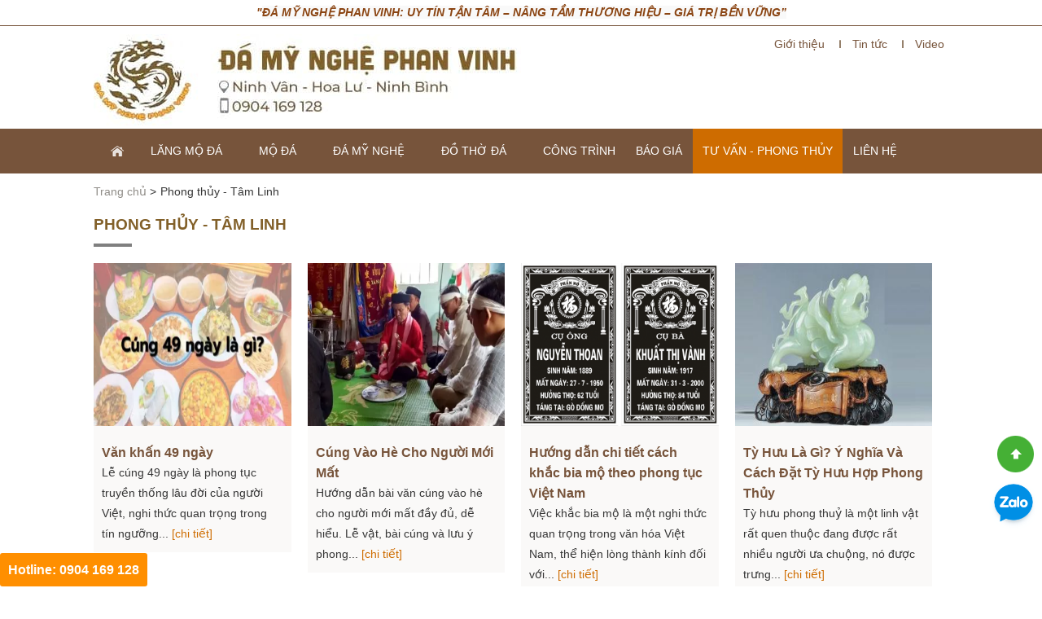

--- FILE ---
content_type: text/html; charset=UTF-8
request_url: https://damynghephanvinh.com/phong-thuy-tam-linh.html?p=4
body_size: 8970
content:
<!--







-->



<!DOCTYPE html PUBLIC "-//W3C//DTD XHTML 1.0 Transitional//EN" "http://www.w3.org/TR/xhtml1/DTD/xhtml1-transitional.dtd">







<html xmlns="http://www.w3.org/1999/xhtml">







<head>




<meta http-equiv="Content-Type" content="text/html; charset=utf-8" />
<meta content='width=device-width, initial-scale=1.0' name='viewport'>
<meta content='index, follow' name='robots'>
<meta content='index, follow' name='googlebot-news'>
<meta content='index, follow' name='googlebot'>
<meta content='snippet' name='googlebot-news'>
<meta charset='ISO-8859-1″' content='text/html;' http-equiv='Content-Type'>
<meta content='Vietnamese' http-equiv='content-language'>
<meta content='vi' http-equiv='Content-Language'>
<meta content='vn' name='Language'>
<meta content='website' property='og:type'>

<link rel="author" href=""/>


<base href="https://damynghephanvinh.com/" />




<title>Tư vấn kinh nghiệm xây Lăng mộ đá, Mộ đá đẹp, hợp phong thủy - Trang 4</title>

<meta name="Keywords" content="Tư vấn kinh nghiệm xây Lăng mộ đá, Mộ đá đẹp, chất lượng cao, hợp phong thủy, Tin tức đá mỹ nghệ, Phong thủy làm mộ đá - Trang 4" />

<meta name="Description" content="Tư vấn kinh nghiệm xây Lăng mộ đá, Mộ đá đẹp, chất lượng cao, hợp phong thủy - Trang 4" />

<meta property="og:type" content="website" />
<meta property="og:title" content="Tư vấn kinh nghiệm xây Lăng mộ đá, Mộ đá đẹp, hợp phong thủy - Trang 4" />
<meta property="og:description" content="Tư vấn kinh nghiệm xây Lăng mộ đá, Mộ đá đẹp, chất lượng cao, hợp phong thủy - Trang 4" />
<meta property="og:image" content="https://damynghephanvinh.com/uploads/media/1668011524_1979682782logo-da-my-nghe-phan-vinh.jpg"/>
<meta property="og:image:width" content="640" />
<meta property="og:image:height" content="480" />
<!-- Google tag (gtag.js) -->
<script async src="https://www.googletagmanager.com/gtag/js?id=G-8W7BXDLP8J"></script>
<script>
  window.dataLayer = window.dataLayer || [];
  function gtag(){dataLayer.push(arguments);}
  gtag('js', new Date());

  gtag('config', 'G-8W7BXDLP8J');
</script>

<!--Danh mục sản phẩm -->
<script type="application/ld+json">
{
  "@context": "https://schema.org",
  "@type": "Product",
  "name": "Phong thủy - Tâm Linh",
  "image": "https://damynghephanvinh.com/uploads/products/",
  "@id": "https://damynghephanvinh.com/",
  "url": "https://www.damynghephanvinh.com/phong-thuy-tam-linh.html?p=4",

  "description": "Tư vấn kinh nghiệm xây Lăng mộ đá, Mộ đá đẹp, chất lượng cao, hợp phong thủy",
"brand": {
        "@type": "Brand",
        "name": "Đá Mỹ Nghệ Phan Vinh"
      },
      "review": {
        "@type": "Review",
        "reviewRating": {
          "@type": "Rating",
          "ratingValue": "5",
          "bestRating": "5"
        },
        "author": {
          "@type": "Person",
          "name": "Đá Mỹ Nghệ Phan Vinh"
        }
}}
</script>



<link  href="publics/css/style.css" rel="stylesheet" type="text/css" media="all" />

<link rel="canonical" href="https://damynghephanvinh.com/phong-thuy-tam-linh.html?p=4" />

<script type="text/javascript" src="publics/scripts/jquery-1.9.js"></script>



<!--<script type="text/javascript" src="publics/scripts/js.menu.js"></script>-->


</head>


<body  onselectstart="return false" oncontextmenu="return false">




<div id="header">


<div class="top-header">
<div class="wrapper" style="text-align:center">
<p>
	<span style="color:#8b4513;"><em><span style="font-size: 14px; background-color: rgb(255, 255, 255);"><font face="Arial, Helvetica, sans-serif"><b>&quot;</b></font></span><span style="background-color: rgb(249, 249, 249); font-family: Roboto, Arial, sans-serif; font-size: 14px; white-space: pre-wrap;">Đ&Aacute; MỸ NGHỆ PHAN VINH: UY T&Iacute;N TẬN T&Acirc;M &ndash; N&Acirc;NG TẦM THƯƠNG HIỆU &ndash; GI&Aacute; TRỊ BỀN VỮNG&rdquo;</span></em></span></p>

</div>
</div>
<span class="icon-menu"></span>

<script type="text/javascript">

$(function(){
$(window).scroll(function(){
		heightScroll = $(this).scrollTop();
		if(heightScroll > 80){
			$('.bg-menu').addClass('fixed-top');
			
			
		}else{
			   $('.bg-menu').removeClass('fixed-top');
			}
       
})
	$('.icon-menu').click(function(){

		$('.menuTop').toggle();

		});

	$('.icon-sub').click(function(){
		$('.menuTop li ul').slideUp();
		id = $(this).attr('id');
		//alert(id);
		$('#sub'+id).toggle();

		});
})

</script>
<div class="wrapper">
<div class="logo">
<a href="https://damynghephanvinh.com/" > <img src="https://damynghephanvinh.com/uploads/media/1668011524_1979682782logo-da-my-nghe-phan-vinh.jpg" alt="Hình ảnh" title="Hình ảnh" /></a>
</div>
<ul class="navi-top">
<li><a href="https://damynghephanvinh.com/gioi-thieu.html" title="Giới thiệu">Giới thiệu</a></li>
<li><a href="https://damynghephanvinh.com/tin-tuc.html" title="Tin tức">Tin tức</a></li>
<li><a href="https://www.youtube.com/channel/UCtw85viYMxjNFvWTG-a-QtA" target="_blank" title="Video">Video</a></li>
</ul>


</div>
<div class="bg-menu">
<div class="wrapper">
<div class="menuTop">  

<ul id="">
<li><a href="https://damynghephanvinh.com/" class="home"><span>Trang chủ</span>&nbsp;</a></li>
 <li class="item " ><a href="https://damynghephanvinh.com/lang-mo-da.html" title="Lăng Mộ Đá "  >Lăng Mộ Đá </a>  <span class = 'icon-sub' id='27'></span><ul id="sub27"><li><a href="https://damynghephanvinh.com/khu-lang-mo-da.html" title="Khu Lăng Mộ Đá">Khu Lăng Mộ Đá</a></li><li><a href="https://damynghephanvinh.com/lang-tho-da-long-dinh-da.html" title="Lăng thờ đá - Long Đình Đá">Lăng thờ đá - Long Đình Đá</a></li><li><a href="https://damynghephanvinh.com/36-mau-lang-mo-da-dep.html" title="36+ Mẫu Lăng Mộ Đá Đẹp">36+ Mẫu Lăng Mộ Đá Đẹp</a></li></ul></li><li class="item " ><a href="https://damynghephanvinh.com/mo-da.html" title="Mộ đá"  >Mộ đá</a>  <span class = 'icon-sub' id='29'></span><ul id="sub29"><li><a href="https://damynghephanvinh.com/mo-da-doi.html" title="Mộ đá đôi">Mộ đá đôi</a></li><li><a href="https://damynghephanvinh.com/mo-da-don-gian-hien-dai.html" title="Mộ đá đơn giản - hiện đại">Mộ đá đơn giản - hiện đại</a></li><li><a href="https://damynghephanvinh.com/45-mau-mo-da-dep-nhat.html" title="45+ Mẫu mộ đá đẹp nhất">45+ Mẫu mộ đá đẹp nhất</a></li><li><a href="https://damynghephanvinh.com/mo-da-mot-mai.html" title="Mộ đá một mái">Mộ đá một mái</a></li><li><a href="https://damynghephanvinh.com/mo-da-hai-mai.html" title="Mộ Đá hai mái">Mộ Đá hai mái</a></li><li><a href="https://damynghephanvinh.com/mo-da-ba-mai.html" title="Mộ đá ba mái">Mộ đá ba mái</a></li><li><a href="https://damynghephanvinh.com/mo-da-cong-giao.html" title="Mộ Đá Công Giáo">Mộ Đá Công Giáo</a></li><li><a href="https://damynghephanvinh.com/mo-da-tron.html" title="Mộ đá tròn">Mộ đá tròn</a></li><li><a href="https://damynghephanvinh.com/mo-banh-da-mo-tam-son.html" title="Mộ Bành đá - Mộ Tam Sơn">Mộ Bành đá - Mộ Tam Sơn</a></li><li><a href="https://damynghephanvinh.com/mo-da-luc-lang.html" title="Mộ đá lục lăng">Mộ đá lục lăng</a></li><li><a href="https://damynghephanvinh.com/mo-da-bat-giac.html" title="Mộ đá bát giác ">Mộ đá bát giác </a></li><li><a href="https://damynghephanvinh.com/mo-thap-da.html" title="Mộ Tháp Đá">Mộ Tháp Đá</a></li></ul></li><li class="item " ><a href="https://damynghephanvinh.com/da-my-nghe.html" title="Đá mỹ nghệ "  >Đá mỹ nghệ </a>  <span class = 'icon-sub' id='30'></span><ul id="sub30"><li><a href="https://damynghephanvinh.com/cuon-thu-da.html" title="Cuốn thư đá">Cuốn thư đá</a></li><li><a href="https://damynghephanvinh.com/chieu-rong-chieu-da.html" title="Chiếu rồng - Chiếu đá">Chiếu rồng - Chiếu đá</a></li><li><a href="https://damynghephanvinh.com/lan-can-da.html" title="Lan can đá">Lan can đá</a></li><li><a href="https://damynghephanvinh.com/cong-da.html" title="Cổng đá">Cổng đá</a></li><li><a href="https://damynghephanvinh.com/cong-tam-quan.html" title="Cổng Tam quan">Cổng Tam quan</a></li><li><a href="https://damynghephanvinh.com/cot-da.html" title="Cột Đá">Cột Đá</a></li><li><a href="https://damynghephanvinh.com/chan-tang-da-da-ke-cot.html" title="Chân tảng đá - Đá kê cột">Chân tảng đá - Đá kê cột</a></li><li><a href="https://damynghephanvinh.com/luc-binh-da.html" title="Lục Bình Đá">Lục Bình Đá</a></li><li><a href="https://damynghephanvinh.com/tuong-da-tuong-nghe-thuat.html" title="Tượng đá - Tượng Nghệ Thuật">Tượng đá - Tượng Nghệ Thuật</a></li><li><a href="https://damynghephanvinh.com/nha-tho-ho-nha-tu-duong.html" title="Nhà thờ họ - Nhà từ đường">Nhà thờ họ - Nhà từ đường</a></li><li><a href="https://damynghephanvinh.com/con-giong-da-linh-vat-da.html" title="Con giống đá - Linh Vật đá">Con giống đá - Linh Vật đá</a></li><li><a href="https://damynghephanvinh.com/bia-da.html" title="Bia đá">Bia đá</a></li><li><a href="https://damynghephanvinh.com/bac-them-da.html" title="Bậc thềm đá">Bậc thềm đá</a></li><li><a href="https://damynghephanvinh.com/da-my-nghe-khac.html" title="Đá Mỹ Nghệ khác">Đá Mỹ Nghệ khác</a></li></ul></li><li class="item " ><a href="https://damynghephanvinh.com/do-tho-da.html" title="Đồ thờ Đá"  >Đồ thờ Đá</a>  <span class = 'icon-sub' id='34'></span><ul id="sub34"><li><a href="https://damynghephanvinh.com/lu-huong-da-dinh-huong-da.html" title="Lư Hương Đá - Đỉnh hương đá">Lư Hương Đá - Đỉnh hương đá</a></li><li><a href="https://damynghephanvinh.com/bat-huong-da.html" title="Bát Hương Đá">Bát Hương Đá</a></li><li><a href="https://damynghephanvinh.com/ban-le-da.html" title="Bàn Lễ Đá">Bàn Lễ Đá</a></li><li><a href="https://damynghephanvinh.com/cay-huong-da.html" title="Cây Hương Đá">Cây Hương Đá</a></li><li><a href="https://damynghephanvinh.com/den-da-den-trang-tri.html" title="Đèn Đá - Đèn trang trí">Đèn Đá - Đèn trang trí</a></li></ul></li><li class="item " ><a href="https://damynghephanvinh.com/cong-trinh.html" title="Công trình"  >Công trình</a>  </li><li class="item " ><a href="https://damynghephanvinh.com/bao-gia.html" title="Báo giá"  >Báo giá</a>  </li><li class="item active" ><a href="https://damynghephanvinh.com/phong-thuy-tam-linh.html" title="Tư Vấn - Phong thủy "  >Tư Vấn - Phong thủy </a>  </li><li class="item " ><a href="https://damynghephanvinh.com/lien-he.html" title="Liên hệ"  >Liên hệ</a>  </li> 
</ul>

<ul class="navi-top2">
<li><a href="https://damynghephanvinh.com/gioi-thieu.html" title="Giới thiệu">Giới thiệu</a></li>
<li><a href="https://damynghephanvinh.com/tin-tuc.html" title="Tin tức">Tin tức</a></li>
<li><a href="https://damynghephanvinh.com/.html" title=""></a></li>
</ul>

</div><!--end menu-->
</div>
</div>


</div>
<div class="clear"></div>





<div  id="wrapper">




<div class="breadcrumb">
	<ul class="wrapper">
   <li><a href="https://damynghephanvinh.com/" title="Trang chủ">Trang chủ</a> > </li>
    <li> Phong thủy - Tâm Linh</li>    </ul>
</div>

<div id="content" class="wrapper">



<div class="title"><h1 class="title">Phong thủy - Tâm Linh</h1></div>
<div class="list-product">		<div class="item product-item " >
                <div class="img"><a href="https://damynghephanvinh.com/van-khan-49-ngay-a1397.html" title="Văn khấn 49 ngày"><img src="uploads/news/a_255276875_van-khan-cung-49-ngay.webp" alt="Văn khấn 49 ngày" /></a></div>
               <div class="text">
                <h5 class="name"><a href="https://damynghephanvinh.com/van-khan-49-ngay-a1397.html" title="Văn khấn 49 ngày">Văn khấn 49 ngày</a></h5>
               	<p class="sapo">Lễ cúng 49 ngày là phong tục truyền thống lâu đời của người Việt,  nghi thức quan trọng trong tín ngưỡng... <a href="https://damynghephanvinh.com/van-khan-49-ngay-a1397.html" class="detail"> [chi tiết]</a></p>
                </div>
                </div>
			
					<div class="item product-item  item2" >
                <div class="img"><a href="https://damynghephanvinh.com/cung-vao-he-cho-nguoi-moi-mat-a1396.html" title="Cúng Vào Hè Cho Người Mới Mất"><img src="uploads/news/a_1653280831_cung-vao-he-cho-nguoi-moi-mat.webp" alt="Cúng Vào Hè Cho Người Mới Mất" /></a></div>
               <div class="text">
                <h5 class="name"><a href="https://damynghephanvinh.com/cung-vao-he-cho-nguoi-moi-mat-a1396.html" title="Cúng Vào Hè Cho Người Mới Mất">Cúng Vào Hè Cho Người Mới Mất</a></h5>
               	<p class="sapo">Hướng dẫn bài văn cúng vào hè cho người mới mất đầy đủ, dễ hiểu. Lễ vật, bài cúng và lưu ý phong... <a href="https://damynghephanvinh.com/cung-vao-he-cho-nguoi-moi-mat-a1396.html" class="detail"> [chi tiết]</a></p>
                </div>
                </div>
			
			<div class="clear2"></div>		<div class="item product-item  item3" >
                <div class="img"><a href="https://damynghephanvinh.com/huong-dan-chi-tiet-cach-khac-bia-mo-theo-phong-tuc-viet-nam-a1139.html" title="Hướng dẫn chi tiết cách khắc bia mộ theo phong tục Việt Nam"><img src="uploads/news/a_248677650_cach-ghi-tren-bia-mo-chi-tiet.png" alt="Hướng dẫn chi tiết cách khắc bia mộ theo phong tục Việt Nam" /></a></div>
               <div class="text">
                <h5 class="name"><a href="https://damynghephanvinh.com/huong-dan-chi-tiet-cach-khac-bia-mo-theo-phong-tuc-viet-nam-a1139.html" title="Hướng dẫn chi tiết cách khắc bia mộ theo phong tục Việt Nam">Hướng dẫn chi tiết cách khắc bia mộ theo phong tục Việt Nam</a></h5>
               	<p class="sapo">Việc khắc bia mộ là một nghi thức quan trọng trong văn hóa Việt Nam, thể hiện lòng thành kính đối với... <a href="https://damynghephanvinh.com/huong-dan-chi-tiet-cach-khac-bia-mo-theo-phong-tuc-viet-nam-a1139.html" class="detail"> [chi tiết]</a></p>
                </div>
                </div>
			
			<div class="clear3"></div>		<div class="item product-item  item2" >
                <div class="img"><a href="https://damynghephanvinh.com/ty-huu-la-gi-y-nghia-va-cach-dat-ty-huu-hop-phong-thuy-a1138.html" title="Tỳ Hưu Là Gì? Ý Nghĩa Và Cách Đặt Tỳ Hưu Hợp Phong Thủy"><img src="uploads/news/a_1304313722_ty-huu-dep.jpg" alt="Tỳ Hưu Là Gì? Ý Nghĩa Và Cách Đặt Tỳ Hưu Hợp Phong Thủy" /></a></div>
               <div class="text">
                <h5 class="name"><a href="https://damynghephanvinh.com/ty-huu-la-gi-y-nghia-va-cach-dat-ty-huu-hop-phong-thuy-a1138.html" title="Tỳ Hưu Là Gì? Ý Nghĩa Và Cách Đặt Tỳ Hưu Hợp Phong Thủy">Tỳ Hưu Là Gì? Ý Nghĩa Và Cách Đặt Tỳ Hưu Hợp Phong Thủy</a></h5>
               	<p class="sapo">Tỳ hưu phong thuỷ là một linh vật rất quen thuộc đang được rất nhiều người ưa chuộng, nó được trưng... <a href="https://damynghephanvinh.com/ty-huu-la-gi-y-nghia-va-cach-dat-ty-huu-hop-phong-thuy-a1138.html" class="detail"> [chi tiết]</a></p>
                </div>
                </div>
			
			<div class="clear2"></div><div class="clear4"></div>		<div class="item product-item " >
                <div class="img"><a href="https://damynghephanvinh.com/lich-phung-vu-cong-giao-va-cac-ngay-le-lon-nhat-nam-2023-a1125.html" title="Lịch Phụng Vụ Công Giáo Và Các Ngày Lễ Lớn Nhất Năm 2023"><img src="uploads/news/a_945494452_lich-cong-giao.jpg" alt="Lịch Phụng Vụ Công Giáo Và Các Ngày Lễ Lớn Nhất Năm 2023" /></a></div>
               <div class="text">
                <h5 class="name"><a href="https://damynghephanvinh.com/lich-phung-vu-cong-giao-va-cac-ngay-le-lon-nhat-nam-2023-a1125.html" title="Lịch Phụng Vụ Công Giáo Và Các Ngày Lễ Lớn Nhất Năm 2023">Lịch Phụng Vụ Công Giáo Và Các Ngày Lễ Lớn Nhất Năm 2023</a></h5>
               	<p class="sapo">Lịch Công giáo là một hệ thống thời gian phân chia thành các mùa Phụng Vụ, mỗi mùa này chứa đựng những... <a href="https://damynghephanvinh.com/lich-phung-vu-cong-giao-va-cac-ngay-le-lon-nhat-nam-2023-a1125.html" class="detail"> [chi tiết]</a></p>
                </div>
                </div>
			
					<div class="item product-item  item2 item3" >
                <div class="img"><a href="https://damynghephanvinh.com/tong-hop-99-mau-dai-phun-nuoc-trang-tri-san-vuon-dep-a1124.html" title="Tổng hợp 99+ mẫu đài phun nước trang trí sân vườn đẹp"><img src="uploads/news/a_2121484283_dai-phun-nuoc-san-vuon.jpg" alt="Tổng hợp 99+ mẫu đài phun nước trang trí sân vườn đẹp" /></a></div>
               <div class="text">
                <h5 class="name"><a href="https://damynghephanvinh.com/tong-hop-99-mau-dai-phun-nuoc-trang-tri-san-vuon-dep-a1124.html" title="Tổng hợp 99+ mẫu đài phun nước trang trí sân vườn đẹp">Tổng hợp 99+ mẫu đài phun nước trang trí sân vườn đẹp</a></h5>
               	<p class="sapo">Đài phun nước đã trở thành một phần phổ biến và gắn liền với cuộc sống hàng ngày của mỗi người.... <a href="https://damynghephanvinh.com/tong-hop-99-mau-dai-phun-nuoc-trang-tri-san-vuon-dep-a1124.html" class="detail"> [chi tiết]</a></p>
                </div>
                </div>
			
			<div class="clear2"></div><div class="clear3"></div>		<div class="item product-item " >
                <div class="img"><a href="https://damynghephanvinh.com/99-mau-mo-da-tam-cap-dep-kich-thuoc-chuan-phong-thuy-a1123.html" title="99+ Mẫu Mộ đá tam cấp đẹp- Kích thước chuẩn phong thủy"><img src="uploads/news/a_2013930469_mau-mo-da-tam-cap-dep.jpg" alt="99+ Mẫu Mộ đá tam cấp đẹp- Kích thước chuẩn phong thủy" /></a></div>
               <div class="text">
                <h5 class="name"><a href="https://damynghephanvinh.com/99-mau-mo-da-tam-cap-dep-kich-thuoc-chuan-phong-thuy-a1123.html" title="99+ Mẫu Mộ đá tam cấp đẹp- Kích thước chuẩn phong thủy">99+ Mẫu Mộ đá tam cấp đẹp- Kích thước chuẩn phong thủy</a></h5>
               	<p class="sapo">Mộ đá tam cấp là mẫu mộ đá có thiết kế đơn giản nhưng đẹp, nên được nhiều gia đình lựa chọn... <a href="https://damynghephanvinh.com/99-mau-mo-da-tam-cap-dep-kich-thuoc-chuan-phong-thuy-a1123.html" class="detail"> [chi tiết]</a></p>
                </div>
                </div>
			
					<div class="item product-item  item2" >
                <div class="img"><a href="https://damynghephanvinh.com/mo-da-co-mai-la-gi-99-mau-mo-co-mai-che-dep-nhat-hien-nay-a1122.html" title="Mộ đá có mái là gì ? 99+ Mẫu mộ có mái che đẹp nhất hiện nay"><img src="uploads/news/a_1550522408_mau-mo-da-mai-che-dep.jpg" alt="Mộ đá có mái là gì ? 99+ Mẫu mộ có mái che đẹp nhất hiện nay" /></a></div>
               <div class="text">
                <h5 class="name"><a href="https://damynghephanvinh.com/mo-da-co-mai-la-gi-99-mau-mo-co-mai-che-dep-nhat-hien-nay-a1122.html" title="Mộ đá có mái là gì ? 99+ Mẫu mộ có mái che đẹp nhất hiện nay">Mộ đá có mái là gì ? 99+ Mẫu mộ có mái che đẹp nhất hiện nay</a></h5>
               	<p class="sapo">Một dạng mộ đá đặc trưng và được chế tác tỉ mỉ là mộ đá có mái che. Loại mộ này thường có kích... <a href="https://damynghephanvinh.com/mo-da-co-mai-la-gi-99-mau-mo-co-mai-che-dep-nhat-hien-nay-a1122.html" class="detail"> [chi tiết]</a></p>
                </div>
                </div>
			
			<div class="clear2"></div><div class="clear4"></div>		<div class="item product-item  item3" >
                <div class="img"><a href="https://damynghephanvinh.com/da-op-tuong-la-gi-999-mau-da-op-tuong-dep-nhat-a1121.html" title="Đá ốp tường là gì ? 999+ Mẫu đá ốp tường đẹp nhất"><img src="uploads/news/a_1284735171_da-op-tuong.jpg" alt="Đá ốp tường là gì ? 999+ Mẫu đá ốp tường đẹp nhất" /></a></div>
               <div class="text">
                <h5 class="name"><a href="https://damynghephanvinh.com/da-op-tuong-la-gi-999-mau-da-op-tuong-dep-nhat-a1121.html" title="Đá ốp tường là gì ? 999+ Mẫu đá ốp tường đẹp nhất">Đá ốp tường là gì ? 999+ Mẫu đá ốp tường đẹp nhất</a></h5>
               	<p class="sapo">Đá ốp tường là một loại vật liệu trang trí được sử dụng để tạo điểm nhấn và bảo vệ cho các... <a href="https://damynghephanvinh.com/da-op-tuong-la-gi-999-mau-da-op-tuong-dep-nhat-a1121.html" class="detail"> [chi tiết]</a></p>
                </div>
                </div>
			
			<div class="clear3"></div>		<div class="item product-item  item2" >
                <div class="img"><a href="https://damynghephanvinh.com/bat-mi-chi-tiet-nhung-dieu-can-biet-ve-da-solid-surface-a1120.html" title="Bật mí chi tiết những điều cần biết về Đá solid surface."><img src="uploads/news/a_337458155_da-nhan-tao-solid-surface.jpeg" alt="Bật mí chi tiết những điều cần biết về Đá solid surface." /></a></div>
               <div class="text">
                <h5 class="name"><a href="https://damynghephanvinh.com/bat-mi-chi-tiet-nhung-dieu-can-biet-ve-da-solid-surface-a1120.html" title="Bật mí chi tiết những điều cần biết về Đá solid surface.">Bật mí chi tiết những điều cần biết về Đá solid surface.</a></h5>
               	<p class="sapo">Đá Solid Surface có thể coi là một trong những vật liệu nội thất hiện đại nhất hiện nay, giúp tạo điểm... <a href="https://damynghephanvinh.com/bat-mi-chi-tiet-nhung-dieu-can-biet-ve-da-solid-surface-a1120.html" class="detail"> [chi tiết]</a></p>
                </div>
                </div>
			
			<div class="clear2"></div>		<div class="item product-item " >
                <div class="img"><a href="https://damynghephanvinh.com/da-nhan-tao-la-gi-bao-gia-chi-tiet-cac-loai-da-nhan-tao-moi-nhat-a1119.html" title="Đá nhân tạo là gì ? Báo giá chi tiết các loại đá nhân tạo mới nhất."><img src="uploads/news/a_1399910756_gia-da-nhan-tao.jpg" alt="Đá nhân tạo là gì ? Báo giá chi tiết các loại đá nhân tạo mới nhất." /></a></div>
               <div class="text">
                <h5 class="name"><a href="https://damynghephanvinh.com/da-nhan-tao-la-gi-bao-gia-chi-tiet-cac-loai-da-nhan-tao-moi-nhat-a1119.html" title="Đá nhân tạo là gì ? Báo giá chi tiết các loại đá nhân tạo mới nhất.">Đá nhân tạo là gì ? Báo giá chi tiết các loại đá nhân tạo mới nhất.</a></h5>
               	<p class="sapo">Đá nhân tạo là một vật liệu xây dựng phổ biến được sử dụng để thay thế các bề mặt đá tự nhiên.... <a href="https://damynghephanvinh.com/da-nhan-tao-la-gi-bao-gia-chi-tiet-cac-loai-da-nhan-tao-moi-nhat-a1119.html" class="detail"> [chi tiết]</a></p>
                </div>
                </div>
			
					<div class="item product-item  item2 item3" >
                <div class="img"><a href="https://damynghephanvinh.com/hon-non-bo-la-gi-tong-hop-169-mau-hon-non-bo-dep-nhat-a1118.html" title="Hòn non bộ là gì ? Tổng hợp 169+ mẫu hòn non bộ đẹp nhất"><img src="uploads/news/a_986316687_hon-non-bo.jpg" alt="Hòn non bộ là gì ? Tổng hợp 169+ mẫu hòn non bộ đẹp nhất" /></a></div>
               <div class="text">
                <h5 class="name"><a href="https://damynghephanvinh.com/hon-non-bo-la-gi-tong-hop-169-mau-hon-non-bo-dep-nhat-a1118.html" title="Hòn non bộ là gì ? Tổng hợp 169+ mẫu hòn non bộ đẹp nhất">Hòn non bộ là gì ? Tổng hợp 169+ mẫu hòn non bộ đẹp nhất</a></h5>
               	<p class="sapo">Hòn non bộ là một nghệ thuật xây dựng và sắp đặt các mô hình thu nhỏ của những ngọn núi lớn vào trong... <a href="https://damynghephanvinh.com/hon-non-bo-la-gi-tong-hop-169-mau-hon-non-bo-dep-nhat-a1118.html" class="detail"> [chi tiết]</a></p>
                </div>
                </div>
			
			<div class="clear2"></div><div class="clear3"></div><div class="clear4"></div>		<div class="item product-item " >
                <div class="img"><a href="https://damynghephanvinh.com/da-cam-thach-la-gi-huong-dan-chon-da-cam-thach-phu-hop-phong-thuy-a1115.html" title="Đá cẩm thạch là gì ?Hướng dẫn chọn đá cẩm thạch phù hợp phong thủy."><img src="uploads/news/a_999242829_da-cam-thach.jpg" alt="Đá cẩm thạch là gì ?Hướng dẫn chọn đá cẩm thạch phù hợp phong thủy." /></a></div>
               <div class="text">
                <h5 class="name"><a href="https://damynghephanvinh.com/da-cam-thach-la-gi-huong-dan-chon-da-cam-thach-phu-hop-phong-thuy-a1115.html" title="Đá cẩm thạch là gì ?Hướng dẫn chọn đá cẩm thạch phù hợp phong thủy.">Đá cẩm thạch là gì ?Hướng dẫn chọn đá cẩm thạch phù hợp phong thủy.</a></h5>
               	<p class="sapo">Đá cẩm thạch là một loại đá quý và vật trang trí phong thủy đã được sử dụng từ lâu đời ở Trung... <a href="https://damynghephanvinh.com/da-cam-thach-la-gi-huong-dan-chon-da-cam-thach-phu-hop-phong-thuy-a1115.html" class="detail"> [chi tiết]</a></p>
                </div>
                </div>
			
					<div class="item product-item  item2" >
                <div class="img"><a href="https://damynghephanvinh.com/-huong-dan-chi-tiet-chon-mau-son-cho-lang-mo-dep-a1112.html" title="  Hướng Dẫn Chi Tiết Chọn Màu Sơn Cho Lăng Mộ Đẹp"><img src="uploads/news/a_1057224629_mau-son-cho-lang-mo.jpg" alt="  Hướng Dẫn Chi Tiết Chọn Màu Sơn Cho Lăng Mộ Đẹp" /></a></div>
               <div class="text">
                <h5 class="name"><a href="https://damynghephanvinh.com/-huong-dan-chi-tiet-chon-mau-son-cho-lang-mo-dep-a1112.html" title="  Hướng Dẫn Chi Tiết Chọn Màu Sơn Cho Lăng Mộ Đẹp">  Hướng Dẫn Chi Tiết Chọn Màu Sơn Cho Lăng Mộ Đẹp</a></h5>
               	<p class="sapo">Nhiều người quan tâm đến việc màu sơn cho lăng mộ đẹp và phù hợp với phong thủy. Lựa chọn màu sắc... <a href="https://damynghephanvinh.com/-huong-dan-chi-tiet-chon-mau-son-cho-lang-mo-dep-a1112.html" class="detail"> [chi tiết]</a></p>
                </div>
                </div>
			
			<div class="clear2"></div>		<div class="item product-item  item3" >
                <div class="img"><a href="https://damynghephanvinh.com/chi-tiet-cach-cung-day-thang-be-trai-be-gai-day-du-don-gian-nhat-a1111.html" title="Chi tiết cách cúng đầy tháng bé trai, bé gái đầy đủ đơn giản nhất"><img src="uploads/news/a_1619612035_cung-day-thang-be-trai.jpg" alt="Chi tiết cách cúng đầy tháng bé trai, bé gái đầy đủ đơn giản nhất" /></a></div>
               <div class="text">
                <h5 class="name"><a href="https://damynghephanvinh.com/chi-tiet-cach-cung-day-thang-be-trai-be-gai-day-du-don-gian-nhat-a1111.html" title="Chi tiết cách cúng đầy tháng bé trai, bé gái đầy đủ đơn giản nhất">Chi tiết cách cúng đầy tháng bé trai, bé gái đầy đủ đơn giản nhất</a></h5>
               	<p class="sapo">Cúng đầy tháng cho bé trai khi bé được tròn 1 tháng tuổi được coi là một nghi lễ quan trọng và có ý nghĩa... <a href="https://damynghephanvinh.com/chi-tiet-cach-cung-day-thang-be-trai-be-gai-day-du-don-gian-nhat-a1111.html" class="detail"> [chi tiết]</a></p>
                </div>
                </div>
			
			<div class="clear3"></div>		<div class="item product-item  item2" >
                <div class="img"><a href="https://damynghephanvinh.com/huong-dan-cach-chon-cat-xay-mo-cho-tre-em-thai-nhi-chet-luu-a1109.html" title="Hướng dẫn cách chôn cất, xây mộ cho trẻ em, thai nhi chết lưu."><img src="uploads/news/a_1113082918_khu-lang-mo-da-cao-cap.jpg" alt="Hướng dẫn cách chôn cất, xây mộ cho trẻ em, thai nhi chết lưu." /></a></div>
               <div class="text">
                <h5 class="name"><a href="https://damynghephanvinh.com/huong-dan-cach-chon-cat-xay-mo-cho-tre-em-thai-nhi-chet-luu-a1109.html" title="Hướng dẫn cách chôn cất, xây mộ cho trẻ em, thai nhi chết lưu.">Hướng dẫn cách chôn cất, xây mộ cho trẻ em, thai nhi chết lưu.</a></h5>
               	<p class="sapo">Do vậy chôn cất thai nhi chết lưu hay thủ tục chôn cất trẻ sơ sinh như nào, có nên xây mộ cho thai nhi cũng... <a href="https://damynghephanvinh.com/huong-dan-cach-chon-cat-xay-mo-cho-tre-em-thai-nhi-chet-luu-a1109.html" class="detail"> [chi tiết]</a></p>
                </div>
                </div>
			
			<div class="clear2"></div><div class="clear4"></div>		<div class="item product-item " >
                <div class="img"><a href="https://damynghephanvinh.com/cach-quy-hoach-va-sap-xep-mo-phan-trong-khu-lang-mo-chuan-phong-thuy-a1107.html" title="Cách quy hoạch và sắp xếp mộ phần trong Khu Lăng mộ chuẩn phong thủy"><img src="uploads/news/a_1445419443_lang-mo-da-dep-tai-nghe-an.jpg" alt="Cách quy hoạch và sắp xếp mộ phần trong Khu Lăng mộ chuẩn phong thủy" /></a></div>
               <div class="text">
                <h5 class="name"><a href="https://damynghephanvinh.com/cach-quy-hoach-va-sap-xep-mo-phan-trong-khu-lang-mo-chuan-phong-thuy-a1107.html" title="Cách quy hoạch và sắp xếp mộ phần trong Khu Lăng mộ chuẩn phong thủy">Cách quy hoạch và sắp xếp mộ phần trong Khu Lăng mộ chuẩn phong thủy</a></h5>
               	<p class="sapo">Khi xây dựng Lăng mộ, các gia đình đều đặc biệt chú ý, cẩn trọng trong vấn đề quy hoạch và sắp xếp... <a href="https://damynghephanvinh.com/cach-quy-hoach-va-sap-xep-mo-phan-trong-khu-lang-mo-chuan-phong-thuy-a1107.html" class="detail"> [chi tiết]</a></p>
                </div>
                </div>
			
					<div class="item product-item  item2 item3" >
                <div class="img"><a href="https://damynghephanvinh.com/tat-tan-tat-nhung-dieu-can-biet-ve-ban-tho-va-phong-thuy-ban-tho-a1106.html" title="Tất tần tật những điều cần biết về Bàn Thờ và Phong thủy bàn thờ"><img src="uploads/news/a_821280192_ban-tho-dep-chuan-phong-thuy.jpg" alt="Tất tần tật những điều cần biết về Bàn Thờ và Phong thủy bàn thờ" /></a></div>
               <div class="text">
                <h5 class="name"><a href="https://damynghephanvinh.com/tat-tan-tat-nhung-dieu-can-biet-ve-ban-tho-va-phong-thuy-ban-tho-a1106.html" title="Tất tần tật những điều cần biết về Bàn Thờ và Phong thủy bàn thờ">Tất tần tật những điều cần biết về Bàn Thờ và Phong thủy bàn thờ</a></h5>
               	<p class="sapo">Bài viết dưới đây, Đá Mỹ Nghệ Phan Vinh sẽ tổng hợp những điều cần biết về bàn thờ và Phong thủy... <a href="https://damynghephanvinh.com/tat-tan-tat-nhung-dieu-can-biet-ve-ban-tho-va-phong-thuy-ban-tho-a1106.html" class="detail"> [chi tiết]</a></p>
                </div>
                </div>
			
			<div class="clear2"></div><div class="clear3"></div>		<div class="item product-item " >
                <div class="img"><a href="https://damynghephanvinh.com/thuoc-lo-ban-la-gi-cong-cu-tinh-toan-thuoc-lo-ban-chuan-phong-thuy-a1103.html" title="Thước lỗ ban là gì Công cụ tính toán Thước Lỗ Ban Chuẩn Phong Thủy"><img src="uploads/news/a_1718729985_thuoc-lo-ban-chuan-phong-thuy.jpg" alt="Thước lỗ ban là gì Công cụ tính toán Thước Lỗ Ban Chuẩn Phong Thủy" /></a></div>
               <div class="text">
                <h5 class="name"><a href="https://damynghephanvinh.com/thuoc-lo-ban-la-gi-cong-cu-tinh-toan-thuoc-lo-ban-chuan-phong-thuy-a1103.html" title="Thước lỗ ban là gì Công cụ tính toán Thước Lỗ Ban Chuẩn Phong Thủy">Thước lỗ ban là gì Công cụ tính toán Thước Lỗ Ban Chuẩn Phong Thủy</a></h5>
               	<p class="sapo">Thước Lỗ Ban là cây thước được dùng để đo đạc kích thước trong xây dựng Dương Trạch (nhà cửa, đồ... <a href="https://damynghephanvinh.com/thuoc-lo-ban-la-gi-cong-cu-tinh-toan-thuoc-lo-ban-chuan-phong-thuy-a1103.html" class="detail"> [chi tiết]</a></p>
                </div>
                </div>
			
					<div class="item product-item  item2" >
                <div class="img"><a href="https://damynghephanvinh.com/cap-nhat-chinh-xac-cac-ngay-le-lon-quan-trong-trong-nam-duong-lich-am-lich-a1102.html" title="Cập nhật chính xác các ngày lễ lớn quan trọng trong năm (Dương Lịch – Âm Lịch)"><img src="uploads/news/a_1245964780_cac-ngay-le-lon-trong-nam-duong-lich-am-lich.jpg" alt="Cập nhật chính xác các ngày lễ lớn quan trọng trong năm (Dương Lịch – Âm Lịch)" /></a></div>
               <div class="text">
                <h5 class="name"><a href="https://damynghephanvinh.com/cap-nhat-chinh-xac-cac-ngay-le-lon-quan-trong-trong-nam-duong-lich-am-lich-a1102.html" title="Cập nhật chính xác các ngày lễ lớn quan trọng trong năm (Dương Lịch – Âm Lịch)">Cập nhật chính xác các ngày lễ lớn quan trọng trong năm (Dương Lịch – Âm Lịch)</a></h5>
               	<p class="sapo">Đá Mỹ Nghệ Phan Vinh sẽ tổng hợp các ngày lễ lớn trong năm, hi vọng sẽ giúp bạn đọc dễ dàng theo dõi... <a href="https://damynghephanvinh.com/cap-nhat-chinh-xac-cac-ngay-le-lon-quan-trong-trong-nam-duong-lich-am-lich-a1102.html" class="detail"> [chi tiết]</a></p>
                </div>
                </div>
			
			<div class="clear2"></div><div class="clear4"></div>		<div class="item product-item  item3" >
                <div class="img"><a href="https://damynghephanvinh.com/an-rong-da-phong-thuy-mang-lai-vuong-khi-a1101.html" title="Ấn Rồng đá phong thủy mang lại vượng khí"><img src="uploads/news/a_73356279_an-rong-da-phong-thuy.jpg" alt="Ấn Rồng đá phong thủy mang lại vượng khí" /></a></div>
               <div class="text">
                <h5 class="name"><a href="https://damynghephanvinh.com/an-rong-da-phong-thuy-mang-lai-vuong-khi-a1101.html" title="Ấn Rồng đá phong thủy mang lại vượng khí">Ấn Rồng đá phong thủy mang lại vượng khí</a></h5>
               	<p class="sapo">Ấn rồng đá rất phù hợp cho người hoạt động trong lĩnh vực chính trị, hành chính, giúp thăng quan tiến... <a href="https://damynghephanvinh.com/an-rong-da-phong-thuy-mang-lai-vuong-khi-a1101.html" class="detail"> [chi tiết]</a></p>
                </div>
                </div>
			
			<div class="clear3"></div>		<div class="item product-item  item2" >
                <div class="img"><a href="https://damynghephanvinh.com/dao-cong-giao-va-thien-chua-giao-co-phai-la-mot-a1098.html" title="Đạo Công Giáo và Thiên Chúa Giáo có phải là một? "><img src="uploads/news/a_1712538912_dao-thien-chua-dao-cong-giao-co-phai-la-mot.jpg" alt="Đạo Công Giáo và Thiên Chúa Giáo có phải là một? " /></a></div>
               <div class="text">
                <h5 class="name"><a href="https://damynghephanvinh.com/dao-cong-giao-va-thien-chua-giao-co-phai-la-mot-a1098.html" title="Đạo Công Giáo và Thiên Chúa Giáo có phải là một? ">Đạo Công Giáo và Thiên Chúa Giáo có phải là một? </a></h5>
               	<p class="sapo">Thiên Chúa giáo là tôn giáo thờ Đấng Thiên Chúa, tức là Đức Chúa Trời, Đấng Tối Cao. Thiên Chúa Giáo... <a href="https://damynghephanvinh.com/dao-cong-giao-va-thien-chua-giao-co-phai-la-mot-a1098.html" class="detail"> [chi tiết]</a></p>
                </div>
                </div>
			
			<div class="clear2"></div>		<div class="item product-item " >
                <div class="img"><a href="https://damynghephanvinh.com/van-khan-ngay-gio-bai-cung-gio-cha-me-ong-ba-chuan-nhat-a1097.html" title="Văn Khấn Ngày Giỗ. Bài Cúng Giỗ Cha Mẹ, Ông Bà Chuẩn Nhất"><img src="uploads/news/a_1734407974_van-khan-cung-gio-chuan-nhat.jpg" alt="Văn Khấn Ngày Giỗ. Bài Cúng Giỗ Cha Mẹ, Ông Bà Chuẩn Nhất" /></a></div>
               <div class="text">
                <h5 class="name"><a href="https://damynghephanvinh.com/van-khan-ngay-gio-bai-cung-gio-cha-me-ong-ba-chuan-nhat-a1097.html" title="Văn Khấn Ngày Giỗ. Bài Cúng Giỗ Cha Mẹ, Ông Bà Chuẩn Nhất">Văn Khấn Ngày Giỗ. Bài Cúng Giỗ Cha Mẹ, Ông Bà Chuẩn Nhất</a></h5>
               	<p class="sapo">Chia sẻ các bài cúng giỗ Tổ tiên (Ông bà, bố mẹ, vợ/ chồng), văn khấn ngày giỗ, Cúng giỗ đầu, văn... <a href="https://damynghephanvinh.com/van-khan-ngay-gio-bai-cung-gio-cha-me-ong-ba-chuan-nhat-a1097.html" class="detail"> [chi tiết]</a></p>
                </div>
                </div>
			
					<div class="item product-item  item2 item3" >
                <div class="img"><a href="https://damynghephanvinh.com/kinh-nghiem-lua-chon-lang-tho-da-phu-hop-va-dam-bao-tham-my-a1095.html" title="Kinh nghiệm lựa chọn lăng thờ đá phù hợp và đảm bảo thẩm mỹ"><img src="uploads/news/a_2069277121_mau-lang-tho-da-dep-don-gian-2021.jpg" alt="Kinh nghiệm lựa chọn lăng thờ đá phù hợp và đảm bảo thẩm mỹ" /></a></div>
               <div class="text">
                <h5 class="name"><a href="https://damynghephanvinh.com/kinh-nghiem-lua-chon-lang-tho-da-phu-hop-va-dam-bao-tham-my-a1095.html" title="Kinh nghiệm lựa chọn lăng thờ đá phù hợp và đảm bảo thẩm mỹ">Kinh nghiệm lựa chọn lăng thờ đá phù hợp và đảm bảo thẩm mỹ</a></h5>
               	<p class="sapo">Khách hàng thường cân nhắc nhiều yếu tố như:  mẫu mã kiểu dáng lăng thờ, chất liệu đá, hoa văn, yếu... <a href="https://damynghephanvinh.com/kinh-nghiem-lua-chon-lang-tho-da-phu-hop-va-dam-bao-tham-my-a1095.html" class="detail"> [chi tiết]</a></p>
                </div>
                </div>
			
			<div class="clear2"></div><div class="clear3"></div><div class="clear4"></div></div><div class="paging"><ul class="linksPage"><li><a href="https://damynghephanvinh.com/phong-thuy-tam-linh.html?p=3">Trang trước</a></li><li><a href="https://damynghephanvinh.com/phong-thuy-tam-linh.html">1</a></li><li><a href="https://damynghephanvinh.com/phong-thuy-tam-linh.html?p=2">2</a></li><li><a href="https://damynghephanvinh.com/phong-thuy-tam-linh.html?p=3">3</a></li><li class="current">4</li><li><a href="https://damynghephanvinh.com/phong-thuy-tam-linh.html?p=5">5</a></li><li><a href="https://damynghephanvinh.com/phong-thuy-tam-linh.html?p=6">6</a></li><li><a href="https://damynghephanvinh.com/phong-thuy-tam-linh.html?p=5">Trang sau</a></li></ul></div>






</div><!--end content-->







</div><!--end wrapper-->




<div id="footer">


<div class="content-ft">
<div class="wrapper">

<div class="address">
	<table border="0" cellpadding="1" cellspacing="1" style="width:100%">
		<tbody>
			<tr>
				<td>
					<p>
						<span style="font-size:20px;"><strong>C&Ocirc;NG TY TNHH Đ&Aacute; MỸ NGHỆ PHAN VINH </strong></span></p>
					<p>
						<span style="font-size:16px;"><strong>Xưởng chế t&aacute;c: </strong>Đường Đ&agrave;i Loan, X&atilde; Ninh V&acirc;n, Phường Nam Hoa Lư, Tỉnh Ninh B&igrave;nh<br />
						<strong>Cửa h&agrave;ng trưng b&agrave;y</strong>:&nbsp;Số 854, Đường 30/6, Phố An H&ograve;a, Phường Nam Hoa Lư, Tỉnh Ninh B&igrave;nh.<br />
						SĐT: &nbsp;<strong>0904 169 128 -&nbsp;0966 382 981</strong><br />
						Email: damynghephanvinh@gmail.com</span></p>
				</td>
				<td>
					<p>
						<br />
						<span style="font-size:16px;"><strong>Văn ph&ograve;ng ĐD H&agrave; Nội:</strong> Số 349 Vũ T&ocirc;ng Phan, Phường Khương Đ&igrave;nh, Tp. H&agrave; Nội</span></p>
					<p>
						<span style="font-size:16px;">SĐT:&nbsp;<strong>0966 382 981</strong><br />
						Website:&nbsp;<span style="color:#ffffff;"><u><em>https://damynghephanvinh.com</em></u></span></span></p>
					<p>
						&nbsp;</p>
				</td>
			</tr>
		</tbody>
	</table>
</div>
<center>
	<style type="text/css">
#get_confirm {font-size: 16px;background-color: #001c56;color: white;border-radius: 10px;padding: 5px 10px 5px 10px;border: 1px solid #fff;font-weight: 700;}	</style>
	<div id="can-i-help-you" style="text-align: center">
		&nbsp;</div>
</center>
</div>
</div>
<div class="footer wrapper">

<div class="menuFooter">

<div class="box"><p class="top"><a href="https://damynghephanvinh.com/lang-mo-da.html">Lăng Mộ Đá </a></p><ul><li><a href="https://damynghephanvinh.com/lang-tho-da-long-dinh-da.html">Lăng thờ đá - Long Đình Đá</a></li><li><a href="https://damynghephanvinh.com/36-mau-lang-mo-da-dep.html">36+ Mẫu Lăng Mộ Đá Đẹp</a></li><li><a href="https://damynghephanvinh.com/khu-lang-mo-da.html">Khu Lăng Mộ Đá</a></li></ul></div><div class="box"><p class="top"><a href="https://damynghephanvinh.com/mo-da.html">Mộ đá</a></p><ul><li><a href="https://damynghephanvinh.com/mo-thap-da.html">Mộ Tháp Đá</a></li><li><a href="https://damynghephanvinh.com/mo-da-bat-giac.html">Mộ đá bát giác </a></li><li><a href="https://damynghephanvinh.com/mo-da-luc-lang.html">Mộ đá lục lăng</a></li><li><a href="https://damynghephanvinh.com/mo-banh-da-mo-tam-son.html">Mộ Bành đá - Mộ Tam Sơn</a></li><li><a href="https://damynghephanvinh.com/mo-da-tron.html">Mộ đá tròn</a></li><li><a href="https://damynghephanvinh.com/mo-da-cong-giao.html">Mộ Đá Công Giáo</a></li><li><a href="https://damynghephanvinh.com/mo-da-ba-mai.html">Mộ đá ba mái</a></li><li><a href="https://damynghephanvinh.com/mo-da-hai-mai.html">Mộ Đá hai mái</a></li><li><a href="https://damynghephanvinh.com/mo-da-mot-mai.html">Mộ đá một mái</a></li><li><a href="https://damynghephanvinh.com/mo-da-doi.html">Mộ đá đôi</a></li><li><a href="https://damynghephanvinh.com/45-mau-mo-da-dep-nhat.html">45+ Mẫu mộ đá đẹp nhất</a></li><li><a href="https://damynghephanvinh.com/mo-da-don-gian-hien-dai.html">Mộ đá đơn giản - hiện đại</a></li></ul></div><div class="box"><p class="top"><a href="https://damynghephanvinh.com/da-my-nghe.html">Đá Mỹ Nghệ</a></p><ul><li><a href="https://damynghephanvinh.com/luc-binh-da.html">Lục Bình Đá</a></li><li><a href="https://damynghephanvinh.com/cot-da.html">Cột Đá</a></li><li><a href="https://damynghephanvinh.com/chan-tang-da-da-ke-cot.html">Chân tảng đá - Đá kê cột</a></li><li><a href="https://damynghephanvinh.com/bia-da.html">Bia đá</a></li><li><a href="https://damynghephanvinh.com/da-my-nghe-khac.html">Đá Mỹ Nghệ khác</a></li><li><a href="https://damynghephanvinh.com/con-giong-da-linh-vat-da.html">Con giống đá - Linh Vật đá</a></li><li><a href="https://damynghephanvinh.com/bac-them-da.html">Bậc thềm đá</a></li><li><a href="https://damynghephanvinh.com/cong-tam-quan.html">Cổng Tam quan</a></li><li><a href="https://damynghephanvinh.com/cong-da.html">Cổng đá</a></li><li><a href="https://damynghephanvinh.com/lan-can-da.html">Lan can đá</a></li><li><a href="https://damynghephanvinh.com/chieu-rong-chieu-da.html">Chiếu rồng - Chiếu đá</a></li><li><a href="https://damynghephanvinh.com/cuon-thu-da.html">Cuốn thư đá</a></li><li><a href="https://damynghephanvinh.com/nha-tho-ho-nha-tu-duong.html">Nhà thờ họ - Nhà từ đường</a></li><li><a href="https://damynghephanvinh.com/tuong-da-tuong-nghe-thuat.html">Tượng đá - Tượng Nghệ Thuật</a></li></ul></div><div class="box"><p class="top"><a>Chính sách mua hàng</a></p><ul><li><a href="https://damynghephanvinh.com/chinh-sach-bao-hanh-a1145.html">Chính sách bảo hành</a></li><li><a href="https://damynghephanvinh.com/van-chuyen-va-giao-hang-a1144.html">Vận chuyển và giao hàng</a></li><li><a href="https://damynghephanvinh.com/chinh-sach-doi-tra-a1143.html">Chính sách đổi trả</a></li><li><a href="https://damynghephanvinh.com/chinh-sach-thanh-toan-a1142.html">Chính sách thanh toán</a></li><li><a href="https://damynghephanvinh.com/bao-mat-thong-tin-a1141.html">Bảo mật thông tin</a></li></ul></div></div>
</div>

</div><!--end footer-->
<div style="text-align:center; clear:both; padding:15px 0 15px 0; background:#FFF">© 2020 ĐÁ MỸ NGHỆ PHAN VINH. All Rights Reserved.</div>

<a href="tel:0904 169 128 " class="hotline-left">Hotline: 0904 169 128 </a>
<div class="webvaseo-alo-phone webvaseo-alo-green webvaseo-alo-show" id="webvaseo-alo-phoneIcon">
   <a href="tel:0904 169 128 ">
    <div class="webvaseo-alo-ph-circle"></div>
    <div class="webvaseo-alo-ph-circle-fill"></div>
    <div class="webvaseo-alo-ph-img-circle"></div>
   </a>
  </div>
  <!--
 <script lang="javascript">var __vnp = {code : 2996,key:'', secret : '72e02eaf29ac4e7c308cb503ac0d5466'};(function() {var ga = document.createElement('script');ga.type = 'text/javascript';ga.async=true; ga.defer=true;ga.src = '//core.vchat.vn/code/tracking.js';var s = document.getElementsByTagName('script');s[0].parentNode.insertBefore(ga, s[0]);})();</script>
			-->
  <!--<div class="zaloBot" >
		<div class="zalo-chat-widget" data-oaid="579745863508352884" data-welcome-message="Kimminhphu.com xin chào" data-autopopup="3" data-width="350" data-height="420"></div>

		<script src="https://sp.zalo.me/plugins/sdk.js"></script>
		</div>-->
<a href="http://zalo.me/0904169128" target="_blank" class="chat-zalo">&nbsp;</a>

<a href="/phong-thuy-tam-linh.html?p=4#" class="back-top">&nbsp;</a>

</div>


</body>

</html>

--- FILE ---
content_type: text/css
request_url: https://damynghephanvinh.com/publics/css/style.css
body_size: 8731
content:
@import "hotline.css";@font-face{font-family:'Montserrat';src:url(../font/Montserrat/Montserrat-Light.otf)}@font-face{font-family:'Montserrat Bold';src:url(../font/Montserrat/Montserrat-Bold.otf)}@font-face{font-family:'Montserrat Medium';src:url(../font/Montserrat/Montserrat-Medium.otf)}*{margin:0;padding:0}body{margin:0;padding:0;text-align:center;position:relative;color:#363636;line-height:25px;font-family:Arial,Helvetica,sans-serif;font-size:14px}div{margin:0;padding:0}img{border:none}.detail-ct img{max-width:100%!important;height:auto!important}ul,li{list-style:none}a{text-decoration:none;color:#000}.clear{clear:both}input.button{width:auto!important;height:auto;padding:6px 20px!important;background:#71563B;color:#fff;font-weight:700;cursor:pointer;border:none!important}.title-block{line-height:35px;padding-bottom:5px;text-transform:uppercase;font-size:19px;margin-bottom:20px;font-weight:700;background:url(../images/line1.png) left bottom no-repeat;color:#826029}h3.title,h1.title{line-height:35px;padding-bottom:10px;text-transform:uppercase;font-size:19px;margin-bottom:20px;font-weight:700;background:url(../images/line1.png) left bottom no-repeat;color:#826029}h3.title a{color:#FFF;margin:0}.short{width:180px}div.title{margin-bottom:10px}.wrapSlide{overflow:hidden;clear:both}.wrapSlide .item{overflow:hidden}.wrapSlide .item img{width:100%}.wrapSlide .owl-nav{overflow:hidden;display:none}.wrapSlide .owl-prev,.wrapSlide .owl-next{display:none}#wrapper{margin:0 auto auto;overflow:hidden}.wrapper{margin:0 auto auto;width:1050px;border:0 solid red;text-align:left}.bg-top{overflow:hidden;background:url(../images/bg-top.gif) top center no-repeat;padding-top:30px}.fixed-top{width:100%;position:fixed;top:0;left:0;z-index:9999;background:#FFF;border-bottom:1px solid #F4F4F4}.top-header{overflow:hidden;color:#77543B;padding:3px 0;text-align:center;border-bottom:1px solid #77543B!important;margin-bottom:10px;font-weight:700;clear:both;width:100%;float:left}#header{margin:0 auto;clear:both;border:0 solid;z-index:999}.header{margin:0 auto;clear:both;position:relative}#header .logo{overflow:hidden;float:left;border:0 solid;text-align:left}.logo img{max-height:100%}#header .right-header{overflow:hidden;float:right;margin:10px 0 0;border:0 solid;width:calc(100% - 260px);max-height:100px}#header .phone{background:url(../images/icon-phone.png) left center no-repeat;padding-left:35px;margin:5px 30px 0 0;color:#76746F;float:right;line-height:30px}#header .email{background:url(../images/icon-email.png) left center no-repeat;padding-left:34px;color:#FFF;float:left;margin:5px 0 0}#header .socia{float:right;margin:0;overflow:hidden;border:0 solid}#header .socia img{margin:0 0 0 5px}.nav-user{line-height:30px;float:right;margin:30px 0 0}.nav-user li{display:inline-block;padding:0 14px 10px 10px;background:url(../images/line1.png) right 5px no-repeat;position:relative;line-height:30px}.nav-user li a{color:#363636;text-transform:uppercase;font-size:16px}.nav-user li:last-child{background:none;padding-right:0}.nav-user .cart{background:url(../images/icon-cart.png) right center no-repeat;padding-right:34px}.nav-user li ul{position:absolute;left:-20px;top:35px;width:200px;background:#FFF;border:0 solid;z-index:999999!important;padding:10px 0;box-shadow:0 2px 4px 2px rgba(0,0,0,.09);background:#FFF;padding:10px;box-sizing:border-box;border-radius:5px;display:none}.nav-user li ul:after{content:'';display:block;width:0;height:0;position:absolute;left:80px;top:-10px;border-left:10px solid transparent;border-right:10px solid transparent;border-bottom:10px solid #FFF;border-top:10px solidtransparent}.nav-user li:hover ul{display:block}.nav-user li ul li{display:block;line-height:25px;padding:5px 0;border-bottom:1px solid #DDD;width:100%;text-align:left;background:none;text-transform:none}.nav-user li ul li:last-child{border:none}.nav-user li ul li a{color:#000;text-transform:none}.nav-user li ul li a:hover{color:#008FBD}.lang{overflow:hidden;float:right;margin:4px 0 0 20px}.lang img{margin:0 0 0 5px}.menuTop2,.icon-menu{display:none}.bg-menu{background:#77543B;width:100%;float:left;clear:both}.menuTop{height:55px;line-height:55px;border:0 solid}.menuTop ul{}.menuTop li{display:inline-block;float:left;position:relative;text-align:center;white-space:nowrap;padding:0 12px;text-transform:uppercase;margin-right:1px}.menuTop .icon-sub{background:url(../images/icon-menu-sub.png) right center no-repeat;padding-right:20px}.menuTop li:last-child{background:none}.menuTop li a{display:inline-block;color:#FFF}.menuTop .home{width:33px;background:url(../images/icon-home.png) center no-repeat;margin:0}.menuTop .active-home{background:#000 url(../images/icon-home.png) center no-repeat}.menuTop .home span{display:none}.menuTop li:hover,.menuTop li.active{}.menuTop li:hover,.menuTop li.active{background:#CE6C00}.menuTop ul li ul{position:absolute;top:55px;left:0;width:250px;z-index:99999999!important;display:none;visibility:visible;background:#CE6C00}.menuTop ul li:hover ul{display:block}.menuTop ul li:hover ul ul{display:none}.menuTop ul li ul li{text-align:left;height:auto;line-height:20px!important;padding:5px 10px;margin:0;border-bottom:1px solid #DDD;display:block;float:none;position:relative;white-space:normal;background:none}.menuTop ul li ul li:hover{background:#77543B}.menuTop ul li ul li:hover a{}.menuTop ul li ul li:last-child{border-bottom:0}.menuTop ul li ul li a{background:none!important;padding:0;font-weight:400;width:100%;display:inline-block}.menuTop ul li ul li ul li a{}.menuTop ul li ul li ul li:hover a{color:#FFF!important}.menuTop ul ul ul{position:absolute;top:-1px;left:200px;width:200px;padding:0;display:none}.menuTop ul ul ul li{}.menuTop ul ul ul li a:hover{}.menuTop ul ul li:hover ul{display:block}p.cart{line-height:30px;text-align:right}p.cart a{color:#fff;text-transform:uppercase;background:url(../images/icon-cart.png) left center no-repeat;padding-left:35px}.frmSearch{overflow:hidden;border:1px solid #DEDBD7;margin:15px 0 0;float:right;background:#FFF;border-radius:20px;clear:right}#frmSearch{}#frmSearch input{float:right}#frmSearch p{}#frmSearch #keyword{margin:0;color:#006c95;padding:5px 5px 5px 10px;width:200px;border:0 solid #ff8a00;height:20px;outline:none;background:none}#frmSearch select{width:185px;padding:1px;margin-bottom:5px}#frmSearch #btnSearch{border:none;cursor:pointer;width:auto;width:47px!important;margin:auto;height:25px;line-height:25px!important;color:#fff;background:#FFF url(../images/icon-search.png) center no-repeat;float:right;border:0 solid red!important;margin:2px 0 0}#frmNewsLetter{overflow:hidden;margin:0 0 20px}#frmNewsLetter input{float:left;border-radius:3px}#frmNewsLetter .radio{overflow:hidden;float:left;height:30px;line-height:30px;margin:0 10px}#frmNewsLetter .radio input{margin:7px 3px 0 0}#frmNewsLetter #txt_email{background:#FFF;padding:5px 10px;height:20px;width:300px;border:none}#frmNewsLetter #btnDk{width:90px;background:#FF8B25;color:#fff;cursor:pointer;border:none;text-align:center;height:30px;line-height:30px}.navi-top2{display:none}.navi-top{float:right;overflow:hidden;text-align:right}.navi-top li{display:inline;margin:0 5px;background:url(../images/line2.png) right center no-repeat;padding-right:20px;color:#77543B}.navi-top li:last-child{padding-right:0;background:none}.navi-top li a{color:#77543B}#content{text-align:left;padding:0;margin:10px auto 20px;overflow:hidden;clear:both;border:0 solid}.menu-left{overflow:hidden;margin:20px 0 0;line-height:25px;text-transform:uppercase}.menu-left .name{font-size:14px;margin-bottom:20px;font-weight:700;line-height:25px}.menu-left .active a{color:#000}.menu-left .name a{color:#000}.menu-left ul.active{display:block!important}.menu-left .tog{display:inline-block;width:30px;height:20px;border:0 solid;float:right;background:url(../images/icon-down.png) right center no-repeat;cursor:pointer}.menu-left .up{background:url(../images/icon-up.png) right center no-repeat}.menu-left .down{background:url(../images/icon-down.png) right center no-repeat}ul.category{margin:0 0 5px 5px;display:none;border-left:0 solid #CBCCCC}ul.category li{margin:0;line-height:25px;border-bottom:1px solid #E7E6E3;padding:10px 0}ul.category li:last-child{border:none}ul.category ul{display:none}.menu-left .active ul{display:block}ul.category li a{color:#636363}ul.category li:hover{}ul.category li:hover a{}ul.category li li li{background:none!important}ul.category li ul{border-top:1px solid #FFF}.left-content{width:280px;float:left;margin:0;text-align:left;clear:left;overflow:hidden}.block-left{margin:0 0 10px;border:0 solid #d8d8d8}.product-left{overflow:hidden;text-align:center;margin:20px 0}.product-left img{max-width:98%;margin-bottom:8px}.product-left .name{text-transform:uppercase;line-height:18px;text-align:center;margin-bottom:8px}.product-left .price{color:red;font-weight:700;font-size:13px}.news-left{overflow:hidden;margin:0 0 20px}.news-left img{width:100px;float:left;margin:5px 10px 0 0}.news-left .title a{line-height:23px}.hotline{margin:10px 0 0 10px;background:url(../images/icon-phone.png) left center no-repeat;line-height:55px;color:#e76915;font-size:25px;padding-left:55px;font-weight:700;border-bottom:1px solid #CCC;font-weight:700}.support-group{text-align:center;text-transform:uppercase;font-weight:700;color:red;line-height:30px}.slideSupport{width:270px;background:#ffcc0a;overflow:hidden;position:fixed;bottom:-5px;right:0;z-index:99;webkit-border-radius:5px;-moz-border-radius:5px;border-radius:5px}.slideSupport .top{height:48px;color:#fff;line-height:48px;text-transform:uppercase;text-align:center;background:url(../images/bg-top-sp.png) center no-repeat;cursor:pointer}.listSupport{overflow:hidden;background:#FFF;margin:0 10px;padding-bottom:25px;display:none}.support{overflow:hidden;background:#FFF;padding:10px 20px;margin:0 10px;text-align:center}.support p{overflow:hidden;margin:0;line-height:25px;border:0 solid}.support .name{font-weight:700;text-transform:uppercase;text-align:left}.support p span{font-weight:700;color:#e13042;font-size:14px;margin-left:5px}.counter{overflow:hidden;padding:10px 10px 15px 80px;background:url(../images/counter.png) 10px center no-repeat}.counter p{line-height:20px;overflow:hidden;text-align:left}.counter p span{text-align:right;margin-right:5px;float:right}.left-content .block-left .img-ads{width:270px;overflow:hidden;margin:5px 0 10px;text-align:center}.otherNews{overflow:hidden;margin:10px 0}.otherNews .item{overflow:hidden;line-height:18px;margin:10px 0}.otherNews .last{float:right;margin:0}.otherNews img{height:125px;width:100%;margin-bottom:10px}.otherNews p{text-align:left;background:url(../images/icon-row2.png) left center no-repeat;padding-left:15px}.otherNews p a{font-size:13px}.right-content{overflow:hidden;width:250px;float:right;border-left:1px solid #E7E6E3;padding-left:15px}.block-right{overflow:hidden;margin-bottom:10px;border:1px solid #dedede}.block-right img{}.block-right marquee{margin:15px 0 0;text-align:center}.productRight li{overflow:hidden;margin:10px 5px 15px;border-bottom:1px dotted #CCC}.productRight li .name{text-transform:uppercase}.productRight li .price{color:#0d6408}.productRight li{line-height:25px;font-weight:700}.main-content{overflow:hidden;float:left;margin:0;width:calc(100% - 280px);text-align:left;border:0 solid red}.list-cate{overflow:hidden;margin:10px 0;text-align:center;vertical-align:top}.list-cate .item{width:calc(33% - 30px);float:left;display:inline-block;margin:0 45px 0 0;padding:0;text-align:center;overflow:hidden;border:0 solid #E3E1DD;-webkit-border-radius:10px;-moz-border-radius:10px;border-radius:10px;line-height:25px;position:relative}.list-cate .item3{margin-right:0}.list-cate .clear3{height:20px;clear:both}.list-cate .name{padding:10px;text-align:center;text-transform:uppercase;position:absolute;bottom:15px;left:0;width:calc(100% - 20px);z-index:999;font-family:HelveticaNeue Bold;font-size:22px;line-height:30px}.list-cate .name a{color:#fff}.list-cate img:hover{opacity:.8}.list-cate img{width:100%}.detail-cate{overflow:hidden;margin-bottom:20px;-webkit-border-radius:5px;-moz-border-radius:5px;border-radius:5px}.cate-home{overflow:hidden}.cate-home .box-content{text-align:center;margin-bottom:30px}.cate-home .view-all{text-align:center;line-height:35px}.cate-home .view-all a{background:#CE6C00;color:#fff;padding:6px 20px;border-radius:5px;font-weight:400}.list-product-home{overflow:hidden;margin:20px 0 50px}.list-product-home .item{overflow:hidden;width:calc(25% - 25px);float:left;margin:0 32px 0 0;border:0 solid #ececec;position:relative}.list-product-home .clear4{height:40px;clear:both}.list-product-home .item4{float:right;margin-right:0}.list-product-home .img{text-align:center;overflow:hidden;margin:0 0 10px;border:1px solid #eaeaea}.list-product-home .img img{width:100%;height:205px;margin:0;transition:all .4s ease;-moz-transition:all .2s ease;-webkit-transition:all .2s ease;-ms-transition:all .2s ease;-o-transition:all .2s ease}.list-product-home .img img:hover{opacity:.6}.wrap-slide-product{overflow:hidden;clear:both;border:0 solid red;margin:10px 0 40px}.wrap-slide-product .owl-prev,.wrap-slide-product .owl-next{display:block!important;width:35px;height:40px;border:0 solid red;cursor:pointer;position:absolute;top:35%;z-index:9999}.wrap-slide-product .owl-prev{left:0;background:url(../images/btn-pre-hover.png) center no-repeat;background-size:35px 40px}.wrap-slide-product .owl-next{right:0;background:url(../images/btn-next-hover.png) center no-repeat;background-size:35px 40px}.product-item{overflow:hidden;background:#FAF9F8;border:0 solid #FAF9F8;text-align:left}.product-item .img{overflow:hidden;margin-bottom:10px;text-align:center}.product-item .img img{width:100%;height:200px}.product-item .info{line-height:25px;overflow:hidden;padding:10px}.product-item .text{overflow:hidden;padding:10px}.product-item .name{overflow:hidden;line-height:25px}.product-item .name a{color:#77543B;font-weight:700;font-size:16px}.product-item:hover{background:#8A5E2A;color:#fff}.product-item:hover a{color:#fff}.product-item p.sapo{}.product-item .price{}.product-item .price1{font-weight:700;margin-right:50px;font-family:Myriad Pro Sem;font-size:20px}.product-item .price2{text-decoration:line-through;color:#676661}.product-item .detail{color:#CE6C00}.product-item .order a{background:red;color:#fff;padding:5px 15px;border-radius:3px}.list-product{overflow:hidden;margin:10px 0}.list-product .item{width:calc(25% - 20px);float:left;margin:0 20px 0 0;padding:0;overflow:hidden;line-height:25px}.list-product .item4{float:right;margin-right:0}.list-product .clear4{height:40px;clear:both}.list-product img:hover{opacity:.8}#frmLogin .lost-pass{margin-left:5px}#frmLogin .lost-pass:hover{text-decoration:underline}#frmLogin{margin:200px auto auto;border:0 solid;width:440px;text-align:left}#frmLogin input{width:380px;height:30px;padding:5px 5px 5px 20px;border:1px solid #dcdcdc;-webkit-border-radius:5px;-moz-border-radius:5px;border-radius:5px}#frmLogin .checkbox input{width:auto;float:left;margin:0 5px 0 0}#frmLogin .error{color:red}#frmLogin p{overflow:hidden;margin:10px 0 20px;line-height:28px}#fldLogin{border:none}#fldLogin p label{width:120px;float:left}#fldLogin p.btn{margin-left:120px}#btnLogin{width:auto!important;background:#e7226c;color:#fff;padding:5px 15px!important;-webkit-border-radius:5px;-moz-border-radius:5px;border-radius:5px;border:none;cursor:pointer;float:right}#frmUser{margin:5px 0 20px;overflow:hidden}#frmUser .note-form{margin:15px 0}#frmUser .row{overflow:hidden;margin:10px 0}#frmUser label{width:150px;float:left;font-weight:700}#frmUser label sup{color:red}#frmUser .note{font-weight:700}#frmUser .error{margin-left:150px;color:red;font-style:italic}#frmUser input{width:calc(100% - 200px);border:1px solid #d5d5d5;padding:8px}#frmUser #securityCode{width:calc(100% - 300px);border:1px solid #d5d5d5;padding:8px;float:left}#frmUser img#captcha{display:inline-block;float:left}#frmUser .btn{margin-left:150px}#frmUser .dieuKhoan{font-weight:700;cursor:pointer}#frmUser .dieuKhoan:hover{text-decoration:underline}#frmUser .ghiChu{margin:5px 0 0 150px;color:#878787;font-style:italic}#frmUser .lost-pass{margin-left:50px}.footer1{overflow:hidden;padding:30px 0 20px;color:#325689;border-top:1px solid #B0ABA6}.footer1 table{width:100%}.footer1 h4{text-transform:uppercase;margin-bottom:15px;margin-bottom:20px}.footer1 td:first-child{width:48%}.footer1 table td{width:26%;text-align:left}.footer1 img{max-width:90%!important;width:auto!important;height:auto!important}#bottom{background:#1B2023;color:#fff;text-align:center;padding:10px 0}#footer{overflow:hidden;text-align:center;margin:auto;margin:0;clear:both;background:#4A4A4A;position:relative;z-index:0;color:#A5A5A5}.footer{text-align:left;padding:20px 0;color:#325689;position:relative}.footer a{color:#325689}.footer .right iframe{width:100%!important;height:170px!important}.right-ft{overflow:hidden;width:50%;float:right;line-height:25px}.content-ft{overflow:hidden;line-height:25px;background:#71563B;color:#fff;padding:15px 0}.content-ft table{width:100%}.content-ft table td{width:50%;vertical-align:top}.footer .socia{border:0 solid;overflow:hidden;margin:15px 0 0}.footer .socia img{margin:5px 0 0}.footer .socia span{position:absolute;bottom:0;left:0;color:#01a1e1}.menuFooter{overflow:hidden}.menuFooter .box{overflow:hidden;width:25%;float:left}.menuFooter .top{text-transform:uppercase;margin-bottom:15px}.menuFooter .top a{color:#BC730A;font-weight:700}.menuFooter li{display:block;line-height:25px;border-bottom:1px solid #666}.menuFooter li:last-child{background:none;border:none}.menuFooter li a{color:#A5A5A5}.linksPage{overflow:hidden;clear:both;display:inline-block;padding-left:0;margin:20px auto auto;border-radius:4px;border:1px solid #DDD;text-align:center}.linksPage li{position:relative;display:inline-block;line-height:25px;text-decoration:none;color:#337ab7;background-color:#fff;border-left:1px solid #ddd;margin-left:-1px;list-style:none}.linksPage li a{display:inline-block;padding:6px 12px;background:#FAFAFA}.linksPage li a:hover{background:#eee}.linksPage li.current{padding:6px 12px;background:#007CB7;color:#fff}.page-content{overflow:hidden;margin:0}.block-cate{overflow:hidden;margin-bottom:15px;height:150px}.block-cate .item{overflow:hidden;width:140px;float:left}.block-cate ul{margin:8px 0 0}.block-cate ul li{background:url(../images/bullet.png) left center no-repeat;padding-left:11px;line-height:25px}.block-cate a{color:#FFF}.block-cate a:hover{text-decoration:underline}.block-cate h3{text-transform:uppercase;font-weight:400}.block-left p.news{overflow:hidden;line-height:20px;margin:5px 5px 10px;font-weight:700}.block-left p.news img{float:left;margin-right:5px}.breadcrumb{height:25px;line-height:25px;margin:10px 0 5px}.breadcrumb li{float:left;padding:0 5px 0 0}.breadcrumb li:last-child{background:none}.breadcrumb li a{color:#8F8C87}.adsLeft{overflow:hidden;text-align:center}.adsLeft img{width:210px;margin:10px 0}.block-ads{overflow:hidden;text-align:center}.block-ads img{max-width:100%;margin:0 0 10px}.block-ads .flash-item{margin:0 0 15px;overflow:hidden;text-align:center}.top-detail-pro{overflow:hidden;background:#fbfbfb;padding:15px;border:1px solid #e5e5e5;margin-bottom:20px}.img-product{margin:5px 0 15px;overflow:hidden;width:46%;float:left;border:0 solid #DBD8D3}.img-product .list-img{float:left;width:100px;margin:0 10px 0 0}.img-product .list-img img{width:100px;margin-bottom:5px;border-radius:5px}.title2{font-size:19px;font-weight:400;color:#0395d0;margin-bottom:10px}.img-product .img-large img{text-align:center;max-width:100%}.info-product{width:50%;margin:0;overflow:hidden;float:right;position:relative;border:0 solid;line-height:25px}.info-product .name{border-bottom:1px solid #BBB7B0;padding-bottom:15px;margin-bottom:25px;text-transform:uppercase;font-size:29px;color:#363636;font-weight:400}.info-product .sapo{line-height:25px;font-size:16px;border-bottom:1px solid #BBB7B0;padding-bottom:15px;margin-bottom:15px}.info-product .sapo li{background:url(../images/bullet.png) left center no-repeat;padding-left:25px}.info .intro h3{border-bottom:1px solid #d5d5d5}.info-product .price{border-bottom:1px solid #BBB7B0;padding-bottom:15px;margin-bottom:15px}.info-product .price1{font-size:40px;margin-right:50px}.info-product .price2{font-size:30px;text-decoration:line-through;color:#898989;margin-right:30px}.info-product .percent{width:40px;height:40px;line-height:40px;color:#fff;text-align:center;border-radius:100%;background:red;display:inline-block}.info-product .ct{line-height:40px}.info-product .ct a{padding:10px 30px;background:red;text-transform:uppercase;border-radius:4px;color:#fff}.info-product .order{overflow:hidden;border:0 solid red;line-height:55px}.info-product .quantity{overflow:hidden;float:left;border:1px solid #AFACA7;border-radius:6px;font-size:25px;margin:7px 50px 0 0}.info-product .quantity span{width:35px;height:40px;cursor:pointer;text-align:center;line-height:36px;display:inline-block;float:left}.info-product #quantity{width:60px;border:none;border-left:1px solid #AFACA7;border-right:1px solid #AFACA7;text-align:center;height:40px;float:left;margin:0}.info-product #linkOrder{background:#FF6700 url(../images/icon-cart2.png) 10px center no-repeat;padding:12px 30px 12px 70px;text-transform:uppercase;color:#fff;border-radius:5px}.title-detail{color:#FDB813;font-size:23px;margin-bottom:15px}.content-pro{text-align:justify;line-height:25px;overflow:hidden;clear:both;padding-top:20px}.content-pro .top{overflow:hidden;clear:both;margin-bottom:20px;line-height:40px}.content-pro .top span{text-transform:uppercase;font-size:20px;margin-bottom:15px;background:red;color:#fff;padding:10px 50px;font-weight:700}.content-pro .top span{}.content-pro img{max-width:100%!important;height:auto!important}.content-pro h3{font-size:13px;margin:0 0 15px;padding:0;line-height:25px;display:block;color:#ff8a00;text-transform:none;border-bottom:1px solid #ff8a00}.content-pro table{background:#CCC;margin:auto;min-width:500px}.content-pro table tr{background:#FFF}.content-pro table th,.content-pro table td{padding:5px}.tabs{overflow:hidden;clear:both;line-height:30px;text-transform:uppercase;margin-bottom:20px;background:#E1DED9;padding-left:2px}.tabs li{padding:5px 25px;display:inline;float:left;text-align:center;border-right:1px solid #D8D4D0;font-weight:700;font-size:20px;background:#E1DED9}.tabs a{color:#716F6A}.tabs .active{background:#FFF;border-top:2px solid #FF6700}.tabs .active a{}.tab-option{overflow:hidden;line-height:25px!important;display:none}.frmOrder{overflow:hidden;background:url(../images/con-hang.png) left bottom no-repeat;padding-bottom:15px}.frmOrder .btn-order{width:120px;height:25px;margin:7px 0 0;background:none;cursor:pointer;border:none;outline:none}.detail-product{margin:10px 0 15px;overflow:hidden;clear:both}#frmWeblink select{width:200px;margin:10px 0 10px 10px}.listAds{overflow:hidden;text-align:center;margin:10px 0}.listAds a{font-weight:700;color:#2568ac}.listAds img{max-width:200px;width:auto!important;width:200px}.block-right table{width:200px;margin:10px auto;background:#CCC}.block-right table tr{background:#FFF}.block-right table th,.block-right table td{line-height:25px}.block-right .news{overflow:hidden;padding:5px}.block-right .news a{color:#872603}.block-home{overflow:hidden;width:1260px;margin:auto}.bg-box1{background:#F2F1EE;padding:10px 0;overflow:hidden;margin:0 10px 0 0;width:100%}.bg-box2{background:#FFF;padding:10px 0;overflow:hidden;margin:0;width:100%}.serviceHome{overflow:hidden}.serviceHome .item{overflow:hidden;width:calc(33% - 30px);float:left;margin:0 45px 0 0;line-height:25px;text-align:left}.serviceHome .item3{float:right;margin-right:0}.serviceHome .clear3{clear:both;height:40px}.serviceHome .img{height:60px;margin-bottom:10px;display:block}.serviceHome img{height:60px;-webkit-transition-duration:.5s;-moz-transition-duration:.5s;-o-transition-duration:.5s}.serviceHome h3{font-size:17px}.serviceHome .sapo{text-align:justify}.serviceHome .item:hover img{opacity:.8;height:65px}.serviceHome .item:hover h3{color:#36C0C3}.list-service{overflow:hidden;padding:10px}.list-service .item{width:calc(50% - 30px);min-height:200px;padding:15px;overflow:hidden;float:left;box-shadow:0 2px 4px 2px rgba(0,0,0,.09);box-sizing:border-box}.list-service .item2{float:right}.list-service .clear2{clear:both;height:40px}.list-service .item img{width:70px;float:left;margin:0 30px 0 0}.list-service ul{overflow:hidden;margin:10px 0 0}.list-service h3 a{font-size:19px;color:#333;font-weight:400}.list-service a:hover{color:#36C0C3}.list-service li{display:block;line-height:28px;background:url(../images/icon-row2.png) left center no-repeat;padding:0 0 0 20px}.box-home2{margin-top:50px;padding-bottom:20px;border:0 solid red;overflow:hidden}.box-home2 .title-home{text-align:left}.box-home2 .left{width:48%;overflow:hidden;float:left;background:#FFF}.box-home2 .right{width:48%;overflow:hidden;float:right}.box-home2 img{width:100%;max-height:400px;margin-bottom:10px}.box-home2 a{color:#71563B;font-weight:700}.slide-ykkh{overflow:hidden;width:100%;position:relative!important;margin:20px 0 30px;background:#FFF}.slide-ykkh .item{overflow:hidden;line-height:25px;text-align:center;background:#FFF;margin-bottom:20px}.slide-ykkh img{width:100px;height:100px;border-radius:100%;margin-bottom:15px}.slide-ykkh .owl-prev,.slide-ykkh .owl-next{display:none!important}.slide-ykkh .owl-dots{height:30px;text-align:center}.slide-ykkh .owl-dot{width:13px;height:13px;border-radius:100%;margin:0 3px;background:#8A5E2A;display:inline-block}.slide-ykkh .owl-dots .active{background:#CE6C00}.slide-ykkh .name{color:#8A5E2A}.slide-ykkh .name span{font-weight:700}.slide-ykkh .name2{font-size:16px;color:#666;margin-bottom:10px}.slide-ykkh .sapo{text-align:justify;background:url(../images/icon_39.png) bottom center no-repeat;padding-bottom:30px;margin-bottom:10px}.box-hotline{background:#77543B;color:#fff;overflow:hidden;padding:20px 0}.box-hotline a{float:right;background:#CE6C00;padding:10px 20px;color:#fff;border-radius:6px;font-size:18px}.box-hotline a span{font-size:24px;font-weight:700}.box-hotline .line1{font-size:24px;line-height:35px;margin-bottom:10px}.bg-box3{overflow:hidden;background:url(../images/bg-box.webp) center no-repeat;background-size:cover;color:#fff;padding:30px 0;margin-bottom:40px}.box-home1{overflow:hidden;clear:both;padding:0}.box-home1 .item{width:calc(33% - 20px);float:left;margin:0 30px 0 0;text-align:center}.box-home1 .item:hover img{}.box-home1 img{height:80px;margin:0 auto 15px;max-height:100px}.box-home1 .item3{float:right;margin-right:0}.box-home1 .name{text-transform:uppercase;font-size:16px;font-weight:700;margin-bottom:10px;text-align:center}.box-home1 .text{text-align:justify}.introHome{overflow:hidden;text-align:justify;padding:10px 0}.introHome img{max-width:30%;margin:0 0 0 80px;float:right}.video-home iframe{width:100%!important;height:300px!important}.newsHome{overflow:hidden;position:relative;text-align:left;margin:0 0 30px}.newsHome .top{font-weight:700;text-transform:uppercase;line-height:30px}.newsHome .item{overflow:hidden;width:calc(25% - 20px);float:left;margin:0 25px 0 0;border:0 solid #EAEAEC;border-radius:4px;padding:0 0 10px}.newsHome .item4{margin-right:0;float:right}.newsHome .item img{width:100%;height:200px;margin:0 0 10px}.newsHome .item img:hover{opacity:.8}.newsHome .item:hover{}.newsHome .date{color:#A5A19C}.newsHome p{padding:0 10px;line-height:25px}.newsHome .name{overflow:hidden;padding:0 10px;margin-bottom:10px}.newsHome .name a{line-height:22px;font-size:15px;font-weight:700}.newsHome .sapo{overflow:hidden;line-height:22px;text-align:justify;margin-bottom:20px;color:#58585B}.newsHome a:hover{color:#008CD7}.recruitment{overflow:hidden;position:relative;text-align:left}.recruitment .first{overflow:hidden;width:60%;float:left}.recruitment .first img{width:200px;float:left;margin:0 10px 0 0}.recruitment h4{font-weight:400;font-size:17px;margin-bottom:10px}.recruitment .sapo{overflow:hidden;line-height:22px;text-align:justify;margin-bottom:10px}.recruitment .second{overflow:hidden;width:37%;float:right;clear:right;line-height:20px;background:url(../images/bullet.png) left 7px no-repeat;padding-left:15px;margin:6px 0;font-size:15px}.map{overflow:hidden;margin:20px auto auto;clear:both;width:100%;float:left}.map table{width:100%!important}.map td{width:50%!important;line-height:40px;font-size:19px;text-align:center;color:#B03025}.map iframe{width:100%!important;height:300px!important}.img-ct{float:left;max-width:590px}.contactInfo{overflow:hidden;margin-bottom:20px}#frmContact{overflow:hidden;margin:auto}#frmContact span{color:red}#frmContact .row{overflow:hidden;margin:10px 0;border:0 solid}#frmContact p{overflow:hidden;margin:10px 0}#frmContact .row div{overflow:hidden;width:49%;float:left}#frmContact .right{float:right!important}#frmContact label{float:left;width:170px;line-height:30px}#frmContact input{width:calc(100% - 200px);border:1px solid #EBEBEB;padding:10px}#frmContact textarea{width:calc(100% - 200px);height:100px;border:1px solid #EBEBEB;padding:10px}#frmContact .note{font-weight:700;color:#CE6C00}#frmContact .btn{padding:0;margin:20px 0 0 180px}#frmContact #submit{background:#71563B;padding:15px 35px;cursor:pointer;border:none;width:auto;height:auto;color:#fff;text-transform:uppercase}#frmContact #securityCode{width:calc(100% - 320px);border:1px solid #d5d5d5;padding:8px;float:left}#frmContact img#captcha{display:inline-block;float:left}#frmContact .error{color:red!important;margin-left:180px}.success{color:#063;font-size:12px;line-height:18px}.bg-popup{overflow:hidden;position:absolute;top:0;left:0;width:100%;height:100%;background:url(../images/opacity.png);display:none;z-index:9999}.popup{width:1035px;height:721px;overflow:hidden;background:url(../images/bg-login.png) center no-repeat;-webkit-border-radius:5px;-moz-border-radius:5px;border-radius:5px;position:relative;position:absolute;top:150px;left:50%;margin-left:-517px}.popup .close{width:35px;height:35px;position:absolute;top:2px;right:2px;cursor:pointer}.content-popup{padding:10px;line-height:25px;text-align:justify;font-size:13px;overflow:auto;height:450px}.title-popup{line-height:32px;text-transform:uppercase;color:#FFF;background:#8d9292;padding-left:10px;font-weight:700;text-align:left;text-align:center!important}#detailPro{overflow:hidden;color:#000}#detailPro .left{width:200px;float:left;overflow:hidden;border-right:1px solid #CCC;text-align:center;padding-right:8px}#detailPro .right{overflow:hidden;width:300px;float:right}#detailPro p{overflow:hidden;clear:both;text-align:left}#detailPro img{border:1px solid #CCC;max-width:200px;margin-bottom:8px;max-height:180px}#detailPro .left label{width:60px!important}#detailPro label{width:120px;float:left;font-weight:700}#detailPro p{overflow:hidden}#detailPro a{color:#056b17}#detailPro a:hover{text-decoration:underline}#detailPro .right p{border-bottom:1px solid #eaeaea}#detailPro u{font-weight:700}#detailPro .description{overflow:hidden;clear:both;line-height:25px;text-align:justify;padding-top:10px;clear:both}a.edit{padding:10px;background:url(../images/edit.png) center no-repeat}span.detail{cursor:pointer}span.delete{background:url(../images/delete.png) center no-repeat;cursor:pointer;width:30px!important}.news-item{overflow:hidden;clear:both;margin:10px 0 20px;text-align:left;border-bottom:1px solid #E0DED9;padding-bottom:20px}.news-item img{width:190px;float:left;margin:0 10px 0 0;border:0 solid #8c9292}.news-item h4{margin-bottom:10px;font-weight:400}.news-item h4 a{font-size:17px}.news-item .info-post{color:#9a9a9a;line-height:25px}.news-item .date{background:url(../images/calender.png) left center no-repeat;padding:10px 0 10px 25px}.news-item .line{overflow:hidden;border-bottom:1px dotted #CCC;margin-bottom:3px}.news-item .sapo{line-height:20px;text-align:justify;overflow:hidden}.news-item a:hover{text-decoration:underline}.slide-partner .item{overflow:hidden}.slide-partner .item img{height:80px}.list-news{overflow:hidden}.list-news .item{width:calc(33% - 22px);margin:0 30px 0 0;overflow:hidden;float:left;line-height:25px;border:1px solid #E5E3E0;text-align:left;font-family:Arial,Helvetica,sans-serif;font-size:13px}.list-news .info{padding:10px}.list-news .item3{float:right;margin-right:0}.list-news img{width:100%;height:200px;margin:0 0 15px}.list-news .name{margin-bottom:10px}.list-news .name a{color:#092b5c;font-family:Arial,Helvetica,sans-serif;font-weight:700;text-transform:uppercase;font-size:15px}.list-news .clear3{height:40px;clear:both}.list-news .sapo{overflow:hidden;margin-bottom:10px;padding-bottom:10px;border-bottom:1px solid #E5E3E0}.list-news .view-more{float:right;color:#FF6700}.list-news .date{color:#959595}.news-right{overflow:hidden;text-align:justify}.news-right img{float:left;width:80px;margin:0 5px 0 0;border:0 solid #CCC}.news-right li{margin:0;line-height:25px;border-bottom:1px solid #E7E6E3;padding:10px 0}.news-right a{color:#333;line-height:18px}.view-all a{color:#f3090c;font-weight:700}.view-all a:hover{text-decoration:underline}.slide-news{overflow:hidden;text-align:left;line-height:25px}.slide-news img{width:100%}.slide-news .date{position:absolute;top:20px;left:0;background:#8A5E2A;color:#fff;padding:10px;width:70px;text-align:center;z-index:9}.slide-news .clear3{height:40px;clear:both}.slide-news .view-more{float:right;color:#FF6700}.slide-news .owl-prev,.slide-news .owl-next{display:block!important;width:35px;height:40px;border:0 solid red;cursor:pointer;position:absolute;top:35%;z-index:9999;display:none}.slide-news .owl-prev{left:0;background:url(../images/btn-pre-hover.png) center no-repeat;background-size:35px 40px}.slide-news .owl-next{right:0;background:url(../images/btn-next-hover.png) center no-repeat;background-size:35px 40px}.slide-news .owl-dots{height:30px;text-align:center}.slide-news .owl-dot{width:13px;height:13px;border-radius:100%;margin:0 3px;background:#8A5E2A;display:inline-block}.slide-news .owl-dots .active{background:#CE6C00}#tooltip{position:fixed;width:320px;border:1px solid #ccc;background:#f2f2f2;display:none;overflow:hidden;text-align:left;line-height:25px!important}.box-tooltip{overflow:hidden;display:none}#tooltip .title-tooltip{line-height:30px;background:#ff7f00;color:#fff;text-transform:uppercase;padding-left:10px;margin-bottom:5px;font-weight:700}#tooltip .sapo{margin:10px}.back-top{position:fixed;bottom:140px;right:10px;width:45px;height:45px;background:url(../images/back-top.png) center no-repeat;z-index:99;display:block;border:0 solid}.title-home{text-align:center;padding:10px 0;font-size:24px;margin:10px 0 20px;overflow:hidden;border:0 solid red;text-transform:capitalize;text-transform:uppercase;font-weight:700;color:#77543B}.color-white{color:#fff}.title-home span{background:url(../images/line5.png) bottom center repeat-x;padding-bottom:10px}.title-home2 span{background:#f2f2f2 url(../images/bg-title-1.png) right center no-repeat;padding-right:50px;float:left;border:0 solid}.title-other{line-height:28px;font-size:19px;color:#71563B;text-transform:uppercase;margin:10px 0}.info-news{line-height:25px;background:url(../images/bg-top-detail-news.png) top repeat-x;color:#ababab;margin:5px 0 10px}.info-news .date{background:url(../images/update.png) left center no-repeat;padding-left:20px}.info-news .view{background:url(../images/view.png) left center no-repeat;padding-left:20px}.list-custommer{overflow:hidden}.list-custommer img{height:100px;max-width:100%}.listViewed ul{height:280px;border:0 solid;margin:10px 0 0}.listViewed ul li{width:100%;height:270px;text-align:center;margin-top:10px;font-weight:700;line-height:25px}.listViewed ul img{max-width:98%;margin-bottom:15px;max-height:230px}.listViewed .btn-next,.listViewed .btn-pre{width:17px;height:35px;cursor:pointer;border:0 solid;z-index:99;position:absolute;top:110px}.listViewed .btn-pre{left:0;background:url(../images/icon-pre1.png) center no-repeat}.listViewed .btn-next{right:0;background:url(../images/icon-next1.png) center no-repeat}.padding-top{height:165px}.list-news2{overflow:hidden}.list-news2 .item{width:48%;overflow:hidden;float:left;line-height:25px}.list-news2 .item2{float:right}.list-news2 .img{height:250px;position:relative;overflow:hidden;margin-bottom:10px}.list-news2 img{width:100%;min-height:100%}.list-news2 .sapo{width:calc(100% - 20px);height:calc(100% - 20px);padding:10px;color:#fff;position:absolute;top:0;left:0;background:rgba(0,0,0,0.6);display:none}.list-news2 .item:hover .sapo{display:block}.list-news2 h4{font-weight:400;font-size:18px;text-align:center}.list-news2 .clear2{clear:both}.detailCate{overflow:hidden;line-height:25px;margin-bottom:30px;position:relative}.detailCate.scrollHide{height:350px;overflow:hidden}.detailCate.scrollShow{height:auto;overflow:auto;padding-bottom:50px!important}.detailCate .more-view-shadown{text-align:center;position:absolute;bottom:0;left:0;width:100%;background:-moz-linear-gradient(top,rgba(255,255,255,0) 0%,rgba(255,255,255,0.9) 30%,white 100%);background:-webkit-linear-gradient(top,rgba(255,255,255,0) 0%,rgba(255,255,255,0.9) 30%,white 100%);background:linear-gradient(to bottom,rgba(255,255,255,0) 0%,rgba(255,255,255,0.9) 30%,white 100%);filter:progid:DXImageTransform.Microsoft.gradient(startColorstr="#00ffffff",endColorstr="#ffffff",GradientType=0);color:#000;padding:50px 0 10px}.detailCate.scrollShow .more-view-shadown{padding:0 0 10px}.more-view-shadown .btn{background:#7F5239;color:#fff;padding:5px 15px;border-radius:4px;cursor:pointer}.view-more{cursor:pointer;color:#7F5239;float:right!important;font-weight:400}.imgBanner{overflow:hidden;clear:both}.imgBanner img{max-width:100%;margin-bottom:20px}.box-content{overflow:hidden;line-height:25px}.box-content ul{list-style:inherit!important;margin-left:20px}.box-content li{background:url(../images/check.png) left center no-repeat;padding-left:25px}.animatedParent{overflow:hidden;border:0 solid red}.static-page table{width:100%!important;background:#DDE2E6;margin:10px 0 20px}.static-page table tr{background:#FFF}.static-page tr:nth-child(odd){background:#F2F2F2}.static-page td:nth-child(2){text-align:left}.static-page table td,.static-page table th{line-height:20px;padding:5px 5px 5px 10px;text-align:center}.listTags{overflow:hidden;padding-top:10px}.listTags a{padding:5px 15px;border:1px solid #CE6C00;margin:5px;display:inline-block}.other-product{overflow:hidden}.other-product .item{width:48%;float:left;padding:10px 0;border-bottom:1px solid #E5E5E5}.other-product .clear2{clear:both;height:20px}.other-product .item2{float:right}#muc-luc{overflow:hidden;padding:15px;border:2px solid #DDD;border-radius:5px;margin-bottom:20px}#muc-luc ol{padding-left:10px;color:#0070B4;counter-reset:item;overflow:hidden}#muc-luc li{line-height:20px;list-style:inherit;display:block;padding:2px 0;font-family:Tahoma,Geneva,sans-serif}#muc-luc li a{color:#0070B4}#muc-luc .top{text-transform:uppercase;color:#7F5239;font-weight:700;font-size:15px;margin-bottom:20px}#muc-luc li:before{content:counters(item, ".") " ";counter-increment:item}#muc-luc .tog{width:38px;height:31px;background:url(../images/icon-ml.png) center no-repeat;float:right}.list-content .top{overflow:hidden;line-height:30px;font-weight:700;font-size:15px;color:#7F5239;margin:20px 0 10px}.contentTable h2{font-size:17px;color:#7F5239}.contentTable h3{font-size:15px}.contentTable h4{font-size:13px}.hotline-left{overflow:hidden;display:inline-block;position:fixed;bottom:0;left:0;background:#FF8F00;padding:8px 10px;color:#fff;font-weight:700;font-size:16px;border-radius:3px}.tags{overflow:hidden;text-align:left;line-height:25px}.tags label{float:left;font-weight:700;margin-right:10px}.chat-zalo{width:60px;height:60px;position:fixed;bottom:70px;right:5px;z-index:999999999!important;background:url(../images/stick_zalo.png) center no-repeat;background-size:60px 60px;display:inline-block}@media screen and (min-width: 1000px){.menuTop{display:block!important}#webvaseo-alo-phoneIcon{display:none}}@media screen and (min-width: 1000px) and (max-width: 1200px){body{border:0 solid red}.wrapper{width:1000px}}@media screen and (min-width: 860px) and (max-width: 999px){body{border:0 solid red}.wrapper{width:100%}}@media screen and (max-width:999px){body{background:none}#header .top,.menuTop,.frmSearch1{display:none}#frmSearch{float:left}.bg-menu{background:none}.menuTop{line-height:40px;width:100%;height:auto;padding:0;background:#71563B}.menuTop ul{margin:10px 0 0;width:100%}.menuTop ul li ul{width:100%;position:static!important;visibility:visible!important;background:none!important}.menuTop .logo{display:none}.menuTop li{display:block;float:none;width:100%;border-bottom:1px solid #FFF;text-align:left;text-transform:uppercase;padding:0;overflow:hidden;background:none}.menuTop ul li ul{background:#E06600!important}.menuTop ul li:hover ul{display:none}.menuTop li li{text-transform:none;padding-left:25px!important;background:url(../images/icon-row2.png) left center no-repeat!important;border-bottom:none;border-top:1px solid #FFF;list-style:inside}.menuTop li li:first-child{}.menuTop .home span{display:inline-block}.menuTop li li:last-child{border:none}.menuTop li a{color:#FFF;font-weight:700;padding:0 0 0 10px;background:none!important}.menuTop ul ul ul{display:none!important}.menuTop .icon-sub{float:right;width:20px;height:20px;margin:10px 10px 0 0;cursor:pointer;background:#FFF url(../images/icon-down.png) center no-repeat;border-radius:100%;padding:0}.icon-menu{background:#71563B url(../images/icon-menu.png) left center no-repeat;height:30px;line-height:37px;float:right;display:block;-webkit-border-radius:4px;-moz-border-radius:4px;border-radius:4px;margin:1px 0 0;cursor:pointer;color:#FDB813;width:40px;float:right;margin:2px 0 0}.logo img{height:70px}#header .lang{margin:4px 10px 0 0}.box-content img{max-width:100%;height:auto!important}.contentHeader,.right-header{max-height:none!important;width:100%;font-size:15px!important}.contentHeader span{font-size:14px!important}}@media screen and (min-width: 700px) and (max-width: 859px){body{border:0 solid red}}@media screen and (min-width: 500px) and (max-width: 699px){body{border:0 solid red}}@media screen and (max-width: 620px){body{border:0 solid red}.nivo-prevNav,.nivo-nextNav{display:none}.wrapper{width:98%}.logo img{max-width:100%}#header .phone{float:left}#header .socia{display:none}#header .logo{height:auto;border:0 solid}#header .frmSearch{width:100%;clear:both;margin:0 0 10px;padding:0}#header #frmSearch{width:100%}#frmSearch #keyword{width:calc(100% - 75px);border:0 solid #DDD}.nav-user{margin:15px 0 0}.main-content{width:100%}.right-content{display:none}.breadcrumb{height:auto;border:none}.box-home1{padding-bottom:0}.box-home1 .item{width:auto;float:none;margin:0 0 20px}.list-cate .item{width:80%!important;margin:0 auto 20px!important;float:none!important;clear:both}.list-cate .item img{width:auto;max-width:100%}.list-cate .item .name{font-size:18px}.list-product .item,.list-product-home .item{width:98%;margin:0 auto 20px}.list-product .item4{float:none}.list-product .clear4,.list-product-home .clear4{display:none}.list-product .clear2,.list-product-home .clear2{}.list-product .img img,.list-product-home .img img{max-width:98%}.info-product,.img-product{width:100%;clear:both;margin-bottom:20px}.content-ft table td{width:100%;display:block}.bg-box1{background:none}#frmContact,.contactInfo{width:100%}#frmContact label{width:100px;text-align:left;margin:0}#frmContact input,#frmContact textarea{width:250px}#frmContact .error{margin-left:100px}.news-item .sapo{display:none}.news-item img{width:120px}.list-news .item{width:48%;margin:0}.list-news .item2{float:right!important}.list-news .item3{float:left}.list-news .clear3{display:none}.list-news .clear2{clear:both;height:20px}.list-news .item img{height:140px}.list-news .sapo{display:none}.footer1{display:none}.menuFooter .box{width:100%;margin-bottom:10px}.navi-top2{display:block}.navi-top{display:none}.box-hotline a{display:block;clear:both;width:100%;text-align:center}.box-home2 .left,.box-home2 .right{width:100%}.hotline-left{display:none}}

--- FILE ---
content_type: text/css
request_url: https://damynghephanvinh.com/publics/css/hotline.css
body_size: 1089
content:

.webvaseo-alo-phone.webvaseo-alo-show {
			visibility: visible;
		}
		.webvaseo-alo-phone {
			position: fixed;
			visibility: hidden;
			background-color: transparent;
			width: 200px;
			height: 200px;
			cursor: pointer;
			z-index: 99999999999999 !important;
			-webkit-backface-visibility: hidden;
			-webkit-transform: translateZ(0);
			-webkit-transition: visibility .5s;
			-moz-transition: visibility .5s;
			-o-transition: visibility .5s;
			transition: visibility .5s;
			left: 0;
			bottom: 10px
		}
		.webvaseo-alo-phone.webvaseo-alo-green .webvaseo-alo-ph-circle {
			border-color: #00aff2;
			border-color: #bfebfc 9;
			opacity: .5;
		}
		.webvaseo-alo-ph-circle {
			width: 160px;
			height: 160px;
			top: 20px;
			left: 20px;
			position: absolute;
			background-color: transparent;
			-webkit-border-radius: 100%;
			-moz-border-radius: 100%;
			border-radius: 100%;
			border: 2px solid rgba(30,30,30,0.4);
			border: 2px solid #bfebfc 9;
			opacity: .1;
			-webkit-animation: webvaseo-alo-circle-anim 1.2s infinite ease-in-out;
			-moz-animation: webvaseo-alo-circle-anim 1.2s infinite ease-in-out;
			-ms-animation: webvaseo-alo-circle-anim 1.2s infinite ease-in-out;
			-o-animation: webvaseo-alo-circle-anim 1.2s infinite ease-in-out;
			animation: webvaseo-alo-circle-anim 1.2s infinite ease-in-out;
			-webkit-transition: all .5s;
			-moz-transition: all .5s;
			-o-transition: all .5s;
			transition: all .5s;
			-webkit-transform-origin: 50% 50%;
			-moz-transform-origin: 50% 50%;
			-ms-transform-origin: 50% 50%;
			-o-transform-origin: 50% 50%;
			transform-origin: 50% 50%;
		}
		.webvaseo-alo-phone.webvaseo-alo-green .webvaseo-alo-ph-circle-fill {
			background-color: rgba(0,175,242,0.5);
			background-color: #a6e3fa 9;
			opacity: .75 !important;
		}
		.webvaseo-alo-ph-circle-fill {
			width: 100px;
			height: 100px;
			top: 50px;
			left: 50px;
			position: absolute;
			background-color: #000;
			-webkit-border-radius: 100%;
			-moz-border-radius: 100%;
			border-radius: 100%;
			border: 2px solid transparent;
			opacity: .1;
			-webkit-animation: webvaseo-alo-circle-fill-anim 2.3s infinite ease-in-out;
			-moz-animation: webvaseo-alo-circle-fill-anim 2.3s infinite ease-in-out;
			-ms-animation: webvaseo-alo-circle-fill-anim 2.3s infinite ease-in-out;
			-o-animation: webvaseo-alo-circle-fill-anim 2.3s infinite ease-in-out;
			animation: webvaseo-alo-circle-fill-anim 2.3s infinite ease-in-out;
			-webkit-transition: all .5s;
			-moz-transition: all .5s;
			-o-transition: all .5s;
			transition: all .5s;
			-webkit-transform-origin: 50% 50%;
			-moz-transform-origin: 50% 50%;
			-ms-transform-origin: 50% 50%;
			-o-transform-origin: 50% 50%;
			transform-origin: 50% 50%;
		}
		.webvaseo-alo-phone.webvaseo-alo-green .webvaseo-alo-ph-img-circle {
			background-color: #00aff2;
		}
		.webvaseo-alo-ph-img-circle {
			width: 60px;
			height: 60px;
			top: 70px;
			left: 70px;
			position: absolute;
			background: rgba(30,30,30,0.1) url("../images/phone_2.png") no-repeat center center;
			-webkit-border-radius: 100%;
			-moz-border-radius: 100%;
			border-radius: 100%;
			border: 2px solid transparent;
			opacity: .7;
			-webkit-animation: webvaseo-alo-circle-img-anim 1s infinite ease-in-out;
			-moz-animation: webvaseo-alo-circle-img-anim 1s infinite ease-in-out;
			-ms-animation: webvaseo-alo-circle-img-anim 1s infinite ease-in-out;
			-o-animation: webvaseo-alo-circle-img-anim 1s infinite ease-in-out;
			animation: webvaseo-alo-circle-img-anim 1s infinite ease-in-out;
			-webkit-transform-origin: 50% 50%;
			-moz-transform-origin: 50% 50%;
			-ms-transform-origin: 50% 50%;
			-o-transform-origin: 50% 50%;
			transform-origin: 50% 50%;
		}
		.webvaseo-alo-phone.webvaseo-alo-green.webvaseo-alo-hover .webvaseo-alo-ph-img-circle, .webvaseo-alo-phone.webvaseo-alo-green:hover .webvaseo-alo-ph-img-circle {
			background-color: #75eb50;
			background-color: #75eb50 9;
		}
		.webvaseo-alo-phone.webvaseo-alo-green.webvaseo-alo-hover .webvaseo-alo-ph-circle-fill, .webvaseo-alo-phone.webvaseo-alo-green:hover .webvaseo-alo-ph-circle-fill {
			background-color: rgba(117,235,80,0.5);
			background-color: #baf5a7 9;
			opacity: .75 !important;
		}
		.webvaseo-alo-phone.webvaseo-alo-green.webvaseo-alo-hover .webvaseo-alo-ph-circle, .webvaseo-alo-phone.webvaseo-alo-green:hover .webvaseo-alo-ph-circle {
			border-color: #75eb50;
			border-color: #baf5a7 9;
			opacity: .5;
		}
		.webvaseo-alo-phone.webvaseo-alo-hover, .webvaseo-alo-phone:hover {
			opacity: 1;
		}

		@-moz-keyframes webvaseo-alo-circle-anim {
			0% {
				-moz-transform: rotate(0) scale(.5) skew(1deg);
				opacity: .1;
				-moz-opacity: .1;
				-webkit-opacity: .1;
				-o-opacity: .1
			}
			30% {
				-moz-transform: rotate(0) scale(.7) skew(1deg);
				opacity: .5;
				-moz-opacity: .5;
				-webkit-opacity: .5;
				-o-opacity: .5
			}
			100% {
				-moz-transform: rotate(0) scale(1) skew(1deg);
				opacity: .6;
				-moz-opacity: .6;
				-webkit-opacity: .6;
				-o-opacity: .1
			}
		}
		@-webkit-keyframes webvaseo-alo-circle-anim {
			0% {
				-webkit-transform: rotate(0) scale(.5) skew(1deg);
				-webkit-opacity: .1
			}
			30% {
				-webkit-transform: rotate(0) scale(.7) skew(1deg);
				-webkit-opacity: .5
			}
			100% {
				-webkit-transform: rotate(0) scale(1) skew(1deg);
				-webkit-opacity: .1
			}
		}
		@-o-keyframes webvaseo-alo-circle-anim {
			0% {
				-o-transform: rotate(0) kscale(.5) skew(1deg);
				-o-opacity: .1
			}
			30% {
				-o-transform: rotate(0) scale(.7) skew(1deg);
				-o-opacity: .5
			}
			100% {
				-o-transform: rotate(0) scale(1) skew(1deg);
				-o-opacity: .1
			}
		}
		@-moz-keyframes webvaseo-alo-circle-fill-anim {
			0% {
				-moz-transform: rotate(0) scale(.7) skew(1deg);
				opacity: .2
			}
			50% {
				-moz-transform: rotate(0) -moz-scale(1) skew(1deg);
				opacity: .2
			}
			100% {
				-moz-transform: rotate(0) scale(.7) skew(1deg);
				opacity: .2
			}
		}
		@-webkit-keyframes webvaseo-alo-circle-fill-anim {
			0% {
				-webkit-transform: rotate(0) scale(.7) skew(1deg);
				opacity: .2
			}
			50% {
				-webkit-transform: rotate(0) scale(1) skew(1deg);
				opacity: .2
			}
			100% {
				-webkit-transform: rotate(0) scale(.7) skew(1deg);
				opacity: .2
			}
		}
		@-o-keyframes webvaseo-alo-circle-fill-anim {
			0% {
				-o-transform: rotate(0) scale(.7) skew(1deg);
				opacity: .2
			}
			50% {
				-o-transform: rotate(0) scale(1) skew(1deg);
				opacity: .2
			}
			100% {
				-o-transform: rotate(0) scale(.7) skew(1deg);
				opacity: .2
			}
		}
		@-moz-keyframes webvaseo-alo-circle-img-anim {
			0% {
				transform: rotate(0) scale(1) skew(1deg)
			}
			10% {
				-moz-transform: rotate(-25deg) scale(1) skew(1deg)
			}
			20% {
				-moz-transform: rotate(25deg) scale(1) skew(1deg)
			}
			30% {
				-moz-transform: rotate(-25deg) scale(1) skew(1deg)
			}
			40% {
				-moz-transform: rotate(25deg) scale(1) skew(1deg)
			}
			50% {
				-moz-transform: rotate(0) scale(1) skew(1deg)
			}
			100% {
				-moz-transform: rotate(0) scale(1) skew(1deg)
			}
		}
		@-webkit-keyframes webvaseo-alo-circle-img-anim {
			0% {
				-webkit-transform: rotate(0) scale(1) skew(1deg)
			}
			10% {
				-webkit-transform: rotate(-25deg) scale(1) skew(1deg)
			}
			20% {
				-webkit-transform: rotate(25deg) scale(1) skew(1deg)
			}
			30% {
				-webkit-transform: rotate(-25deg) scale(1) skew(1deg)
			}
			40% {
				-webkit-transform: rotate(25deg) scale(1) skew(1deg)
			}
			50% {
				-webkit-transform: rotate(0) scale(1) skew(1deg)
			}
			100% {
				-webkit-transform: rotate(0) scale(1) skew(1deg)
			}
		}
		@-o-keyframes webvaseo-alo-circle-img-anim {
			0% {
				-o-transform: rotate(0) scale(1) skew(1deg)
			}
			10% {
				-o-transform: rotate(-25deg) scale(1) skew(1deg)
			}
			20% {
				-o-transform: rotate(25deg) scale(1) skew(1deg)
			}
			30% {
				-o-transform: rotate(-25deg) scale(1) skew(1deg)
			}
			40% {
				-o-transform: rotate(25deg) scale(1) skew(1deg)
			}
			50% {
				-o-transform: rotate(0) scale(1) skew(1deg)
			}
			100% {
				-o-transform: rotate(0) scale(1) skew(1deg)
			}
		}
		@-moz-keyframes fadeInRight {
			0% {
				opacity: 0;
				-webkit-transform: translate3d(100%, 0, 0);
				-ms-transform: translate3d(100%, 0, 0);
				transform: translate3d(100%, 0, 0)
			}
			100% {
				opacity: 1;
				-webkit-transform: none;
				-ms-transform: none;
				transform: none
			}
		}
		@-webkit-keyframes fadeInRight {
			0% {
				opacity: 0;
				-webkit-transform: translate3d(100%, 0, 0);
				-ms-transform: translate3d(100%, 0, 0);
				transform: translate3d(100%, 0, 0)
			}
			100% {
				opacity: 1;
				-webkit-transform: none;
				-ms-transform: none;
				transform: none
			}
		}
		@-o-keyframes fadeInRight {
			0% {
				opacity: 0;
				-webkit-transform: translate3d(100%, 0, 0);
				-ms-transform: translate3d(100%, 0, 0);
				transform: translate3d(100%, 0, 0)
			}
			100% {
				opacity: 1;
				-webkit-transform: none;
				-ms-transform: none;
				transform: none
			}
		}
		@keyframes fadeInRight {
			0% {
				opacity: 0;
				-webkit-transform: translate3d(100%, 0, 0);
				-ms-transform: translate3d(100%, 0, 0);
				transform: translate3d(100%, 0, 0)
			}
			100% {
				opacity: 1;
				-webkit-transform: none;
				-ms-transform: none;
				transform: none
			}
		}
		@-moz-keyframes fadeOutRight {
			0% {
				opacity: 1
			}
			100% {
				opacity: 0;
				-webkit-transform: translate3d(100%, 0, 0);
				-ms-transform: translate3d(100%, 0, 0);
				transform: translate3d(100%, 0, 0)
			}
		}
		@-webkit-keyframes fadeOutRight {
			0% {
				opacity: 1
			}
			100% {
				opacity: 0;
				-webkit-transform: translate3d(100%, 0, 0);
				-ms-transform: translate3d(100%, 0, 0);
				transform: translate3d(100%, 0, 0)
			}
		}
		@-o-keyframes fadeOutRight {
			0% {
				opacity: 1
			}
			100% {
				opacity: 0;
				-webkit-transform: translate3d(100%, 0, 0);
				-ms-transform: translate3d(100%, 0, 0);
				transform: translate3d(100%, 0, 0)
			}
		}
		@keyframes fadeOutRight {
			0% {
				opacity: 1
			}
			100% {
				opacity: 0;
				-webkit-transform: translate3d(100%, 0, 0);
				-ms-transform: translate3d(100%, 0, 0);
				transform: translate3d(100%, 0, 0)
			}
		}
		@-moz-keyframes webvaseo-alo-circle-anim {
			0% {
				transform: rotate(0) scale(.5) skew(1deg);
				opacity: .1
			}
			30% {
				transform: rotate(0) scale(.7) skew(1deg);
				opacity: .5
			}
			100% {
				transform: rotate(0) scale(1) skew(1deg);
				opacity: .1
			}
		}
		@-webkit-keyframes webvaseo-alo-circle-anim {
			0% {
				transform: rotate(0) scale(.5) skew(1deg);
				opacity: .1
			}
			30% {
				transform: rotate(0) scale(.7) skew(1deg);
				opacity: .5
			}
			100% {
				transform: rotate(0) scale(1) skew(1deg);
				opacity: .1
			}
		}
		@-o-keyframes webvaseo-alo-circle-anim {
			0% {
				transform: rotate(0) scale(.5) skew(1deg);
				opacity: .1
			}
			30% {
				transform: rotate(0) scale(.7) skew(1deg);
				opacity: .5
			}
			100% {
				transform: rotate(0) scale(1) skew(1deg);
				opacity: .1
			}
		}
		@keyframes webvaseo-alo-circle-anim {
			0% {
				transform: rotate(0) scale(.5) skew(1deg);
				opacity: .1
			}
			30% {
				transform: rotate(0) scale(.7) skew(1deg);
				opacity: .5
			}
			100% {
				transform: rotate(0) scale(1) skew(1deg);
				opacity: .1
			}
		}
		@-moz-keyframes webvaseo-alo-circle-fill-anim {
			0% {
				transform: rotate(0) scale(.7) skew(1deg);
				opacity: .2
			}
			50% {
				transform: rotate(0) scale(1) skew(1deg);
				opacity: .2
			}
			100% {
				transform: rotate(0) scale(.7) skew(1deg);
				opacity: .2
			}
		}
		@-webkit-keyframes webvaseo-alo-circle-fill-anim {
			0% {
				transform: rotate(0) scale(.7) skew(1deg);
				opacity: .2
			}
			50% {
				transform: rotate(0) scale(1) skew(1deg);
				opacity: .2
			}
			100% {
				transform: rotate(0) scale(.7) skew(1deg);
				opacity: .2
			}
		}
		@-o-keyframes webvaseo-alo-circle-fill-anim {
			0% {
				transform: rotate(0) scale(.7) skew(1deg);
				opacity: .2
			}
			50% {
				transform: rotate(0) scale(1) skew(1deg);
				opacity: .2
			}
			100% {
				transform: rotate(0) scale(.7) skew(1deg);
				opacity: .2
			}
		}
		@keyframes webvaseo-alo-circle-fill-anim {
			0% {
				transform: rotate(0) scale(.7) skew(1deg);
				opacity: .2
			}
			50% {
				transform: rotate(0) scale(1) skew(1deg);
				opacity: .2
			}
			100% {
				transform: rotate(0) scale(.7) skew(1deg);
				opacity: .2
			}
		}
		@-moz-keyframes webvaseo-alo-circle-img-anim {
			0% {
				transform: rotate(0) scale(1) skew(1deg)
			}
			10% {
				transform: rotate(-25deg) scale(1) skew(1deg)
			}
			20% {
				transform: rotate(25deg) scale(1) skew(1deg)
			}
			30% {
				transform: rotate(-25deg) scale(1) skew(1deg)
			}
			40% {
				transform: rotate(25deg) scale(1) skew(1deg)
			}
			50% {
				transform: rotate(0) scale(1) skew(1deg)
			}
			100% {
				transform: rotate(0) scale(1) skew(1deg)
			}
		}
		@-webkit-keyframes webvaseo-alo-circle-img-anim {
			0% {
				transform: rotate(0) scale(1) skew(1deg)
			}
			10% {
				transform: rotate(-25deg) scale(1) skew(1deg)
			}
			20% {
				transform: rotate(25deg) scale(1) skew(1deg)
			}
			30% {
				transform: rotate(-25deg) scale(1) skew(1deg)
			}
			40% {
				transform: rotate(25deg) scale(1) skew(1deg)
			}
			50% {
				transform: rotate(0) scale(1) skew(1deg)
			}
			100% {
				transform: rotate(0) scale(1) skew(1deg)
			}
		}
		@-o-keyframes webvaseo-alo-circle-img-anim {
			0% {
				transform: rotate(0) scale(1) skew(1deg)
			}
			10% {
				transform: rotate(-25deg) scale(1) skew(1deg)
			}
			20% {
				transform: rotate(25deg) scale(1) skew(1deg)
			}
			30% {
				transform: rotate(-25deg) scale(1) skew(1deg)
			}
			40% {
				transform: rotate(25deg) scale(1) skew(1deg)
			}
			50% {
				transform: rotate(0) scale(1) skew(1deg)
			}
			100% {
				transform: rotate(0) scale(1) skew(1deg)
			}
		}
		@keyframes webvaseo-alo-circle-img-anim {
			0% {
				transform: rotate(0) scale(1) skew(1deg)
			}
			10% {
				transform: rotate(-25deg) scale(1) skew(1deg)
			}
			20% {
				transform: rotate(25deg) scale(1) skew(1deg)
			}
			30% {
				transform: rotate(-25deg) scale(1) skew(1deg)
			}
			40% {
				transform: rotate(25deg) scale(1) skew(1deg)
			}
			50% {
				transform: rotate(0) scale(1) skew(1deg)
			}
			100% {
				transform: rotate(0) scale(1) skew(1deg)
			}
		}

.tags{ overflow:hidden; line-height:25px; margin:20px 0 20px 0;}
.tags a:hover{ color:#0060A6}


@media  screen and (max-width: 600px){
	
	
.webvaseo-alo-phone {
			border:0px solid red !important;
			width: 120px;
			height: 120px;
			
			left: 0;
			bottom: 10px
		}

.webvaseo-alo-ph-circle {
			width: 100px;
			height: 100px;
			top: 10px;
			left: 10px;

			
		}
		.webvaseo-alo-phone.webvaseo-alo-green .webvaseo-alo-ph-circle-fill {
			background-color: rgba(0,175,242,0.5);
			background-color: #a6e3fa 9;
			opacity: .75 !important;
		}
		.webvaseo-alo-ph-circle-fill {
			width: 50px;
			height: 50px;
			top: 40px;
			left: 40px;
			
		}
		.webvaseo-alo-phone.webvaseo-alo-green .webvaseo-alo-ph-img-circle {
			background-color: #00aff2;
		}
		.webvaseo-alo-ph-img-circle {
			width: 40px;
			height: 40px;
			top: 40px;
			left: 40px;
			
		}
		
		}